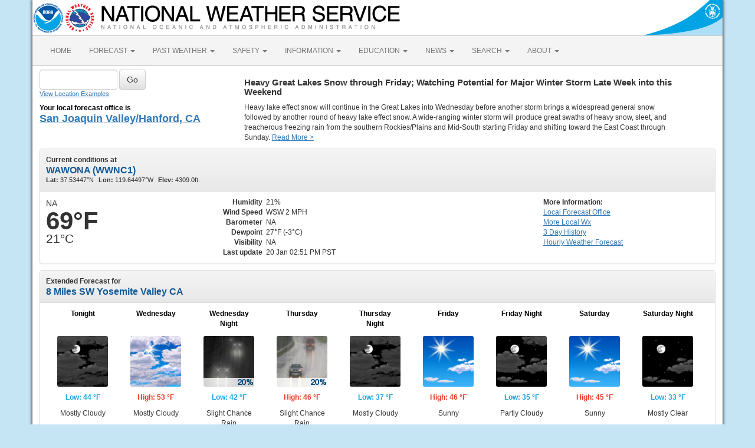

--- FILE ---
content_type: text/css; charset=UTF-8
request_url: https://forecast.weather.gov/css/cmi-radar.d1bfae4d.css
body_size: 18358
content:
/*!
 *  Font Awesome 4.7.0 by @davegandy - http://fontawesome.io - @fontawesome
 *  License - http://fontawesome.io/license (Font: SIL OFL 1.1, CSS: MIT License)
 */@font-face{font-family:'FontAwesome';src:url(fontawesome-webfont.674f50d2.eot);src:url(fontawesome-webfont.674f50d2.eot?#iefix&v=4.7.0) format('embedded-opentype'),url(fontawesome-webfont.af7ae505.woff2) format('woff2'),url(fontawesome-webfont.fee66e71.woff) format('woff'),url(fontawesome-webfont.b06871f2.ttf) format('truetype'),url(fontawesome-webfont.912ec66d.svg#fontawesomeregular) format('svg');font-weight:normal;font-style:normal}.fa{display:inline-block;font:normal normal normal 14px/1 FontAwesome;font-size:inherit;text-rendering:auto;-webkit-font-smoothing:antialiased;-moz-osx-font-smoothing:grayscale}.fa-lg{font-size:1.33333333em;line-height:.75em;vertical-align:-15%}.fa-2x{font-size:2em}.fa-3x{font-size:3em}.fa-4x{font-size:4em}.fa-5x{font-size:5em}.fa-fw{width:1.28571429em;text-align:center}.fa-ul{padding-left:0;margin-left:2.14285714em;list-style-type:none}.fa-ul>li{position:relative}.fa-li{position:absolute;left:-2.14285714em;width:2.14285714em;top:.14285714em;text-align:center}.fa-li.fa-lg{left:-1.85714286em}.fa-border{padding:.2em .25em .15em;border:solid .08em #eee;border-radius:.1em}.fa-pull-left{float:left}.fa-pull-right{float:right}.fa.fa-pull-left{margin-right:.3em}.fa.fa-pull-right{margin-left:.3em}.pull-right{float:right}.pull-left{float:left}.fa.pull-left{margin-right:.3em}.fa.pull-right{margin-left:.3em}.fa-spin{-webkit-animation:fa-spin 2s infinite linear;animation:fa-spin 2s infinite linear}.fa-pulse{-webkit-animation:fa-spin 1s infinite steps(8);animation:fa-spin 1s infinite steps(8)}@-webkit-keyframes fa-spin{0%{-webkit-transform:rotate(0deg);transform:rotate(0deg)}100%{-webkit-transform:rotate(359deg);transform:rotate(359deg)}}@keyframes fa-spin{0%{-webkit-transform:rotate(0deg);transform:rotate(0deg)}100%{-webkit-transform:rotate(359deg);transform:rotate(359deg)}}.fa-rotate-90{-ms-filter:"progid:DXImageTransform.Microsoft.BasicImage(rotation=1)";-webkit-transform:rotate(90deg);-ms-transform:rotate(90deg);transform:rotate(90deg)}.fa-rotate-180{-ms-filter:"progid:DXImageTransform.Microsoft.BasicImage(rotation=2)";-webkit-transform:rotate(180deg);-ms-transform:rotate(180deg);transform:rotate(180deg)}.fa-rotate-270{-ms-filter:"progid:DXImageTransform.Microsoft.BasicImage(rotation=3)";-webkit-transform:rotate(270deg);-ms-transform:rotate(270deg);transform:rotate(270deg)}.fa-flip-horizontal{-ms-filter:"progid:DXImageTransform.Microsoft.BasicImage(rotation=0, mirror=1)";-webkit-transform:scale(-1, 1);-ms-transform:scale(-1, 1);transform:scale(-1, 1)}.fa-flip-vertical{-ms-filter:"progid:DXImageTransform.Microsoft.BasicImage(rotation=2, mirror=1)";-webkit-transform:scale(1, -1);-ms-transform:scale(1, -1);transform:scale(1, -1)}:root .fa-rotate-90,:root .fa-rotate-180,:root .fa-rotate-270,:root .fa-flip-horizontal,:root .fa-flip-vertical{filter:none}.fa-stack{position:relative;display:inline-block;width:2em;height:2em;line-height:2em;vertical-align:middle}.fa-stack-1x,.fa-stack-2x{position:absolute;left:0;width:100%;text-align:center}.fa-stack-1x{line-height:inherit}.fa-stack-2x{font-size:2em}.fa-inverse{color:#fff}.fa-glass:before{content:"\f000"}.fa-music:before{content:"\f001"}.fa-search:before{content:"\f002"}.fa-envelope-o:before{content:"\f003"}.fa-heart:before{content:"\f004"}.fa-star:before{content:"\f005"}.fa-star-o:before{content:"\f006"}.fa-user:before{content:"\f007"}.fa-film:before{content:"\f008"}.fa-th-large:before{content:"\f009"}.fa-th:before{content:"\f00a"}.fa-th-list:before{content:"\f00b"}.fa-check:before{content:"\f00c"}.fa-remove:before,.fa-close:before,.fa-times:before{content:"\f00d"}.fa-search-plus:before{content:"\f00e"}.fa-search-minus:before{content:"\f010"}.fa-power-off:before{content:"\f011"}.fa-signal:before{content:"\f012"}.fa-gear:before,.fa-cog:before{content:"\f013"}.fa-trash-o:before{content:"\f014"}.fa-home:before{content:"\f015"}.fa-file-o:before{content:"\f016"}.fa-clock-o:before{content:"\f017"}.fa-road:before{content:"\f018"}.fa-download:before{content:"\f019"}.fa-arrow-circle-o-down:before{content:"\f01a"}.fa-arrow-circle-o-up:before{content:"\f01b"}.fa-inbox:before{content:"\f01c"}.fa-play-circle-o:before{content:"\f01d"}.fa-rotate-right:before,.fa-repeat:before{content:"\f01e"}.fa-refresh:before{content:"\f021"}.fa-list-alt:before{content:"\f022"}.fa-lock:before{content:"\f023"}.fa-flag:before{content:"\f024"}.fa-headphones:before{content:"\f025"}.fa-volume-off:before{content:"\f026"}.fa-volume-down:before{content:"\f027"}.fa-volume-up:before{content:"\f028"}.fa-qrcode:before{content:"\f029"}.fa-barcode:before{content:"\f02a"}.fa-tag:before{content:"\f02b"}.fa-tags:before{content:"\f02c"}.fa-book:before{content:"\f02d"}.fa-bookmark:before{content:"\f02e"}.fa-print:before{content:"\f02f"}.fa-camera:before{content:"\f030"}.fa-font:before{content:"\f031"}.fa-bold:before{content:"\f032"}.fa-italic:before{content:"\f033"}.fa-text-height:before{content:"\f034"}.fa-text-width:before{content:"\f035"}.fa-align-left:before{content:"\f036"}.fa-align-center:before{content:"\f037"}.fa-align-right:before{content:"\f038"}.fa-align-justify:before{content:"\f039"}.fa-list:before{content:"\f03a"}.fa-dedent:before,.fa-outdent:before{content:"\f03b"}.fa-indent:before{content:"\f03c"}.fa-video-camera:before{content:"\f03d"}.fa-photo:before,.fa-image:before,.fa-picture-o:before{content:"\f03e"}.fa-pencil:before{content:"\f040"}.fa-map-marker:before{content:"\f041"}.fa-adjust:before{content:"\f042"}.fa-tint:before{content:"\f043"}.fa-edit:before,.fa-pencil-square-o:before{content:"\f044"}.fa-share-square-o:before{content:"\f045"}.fa-check-square-o:before{content:"\f046"}.fa-arrows:before{content:"\f047"}.fa-step-backward:before{content:"\f048"}.fa-fast-backward:before{content:"\f049"}.fa-backward:before{content:"\f04a"}.fa-play:before{content:"\f04b"}.fa-pause:before{content:"\f04c"}.fa-stop:before{content:"\f04d"}.fa-forward:before{content:"\f04e"}.fa-fast-forward:before{content:"\f050"}.fa-step-forward:before{content:"\f051"}.fa-eject:before{content:"\f052"}.fa-chevron-left:before{content:"\f053"}.fa-chevron-right:before{content:"\f054"}.fa-plus-circle:before{content:"\f055"}.fa-minus-circle:before{content:"\f056"}.fa-times-circle:before{content:"\f057"}.fa-check-circle:before{content:"\f058"}.fa-question-circle:before{content:"\f059"}.fa-info-circle:before{content:"\f05a"}.fa-crosshairs:before{content:"\f05b"}.fa-times-circle-o:before{content:"\f05c"}.fa-check-circle-o:before{content:"\f05d"}.fa-ban:before{content:"\f05e"}.fa-arrow-left:before{content:"\f060"}.fa-arrow-right:before{content:"\f061"}.fa-arrow-up:before{content:"\f062"}.fa-arrow-down:before{content:"\f063"}.fa-mail-forward:before,.fa-share:before{content:"\f064"}.fa-expand:before{content:"\f065"}.fa-compress:before{content:"\f066"}.fa-plus:before{content:"\f067"}.fa-minus:before{content:"\f068"}.fa-asterisk:before{content:"\f069"}.fa-exclamation-circle:before{content:"\f06a"}.fa-gift:before{content:"\f06b"}.fa-leaf:before{content:"\f06c"}.fa-fire:before{content:"\f06d"}.fa-eye:before{content:"\f06e"}.fa-eye-slash:before{content:"\f070"}.fa-warning:before,.fa-exclamation-triangle:before{content:"\f071"}.fa-plane:before{content:"\f072"}.fa-calendar:before{content:"\f073"}.fa-random:before{content:"\f074"}.fa-comment:before{content:"\f075"}.fa-magnet:before{content:"\f076"}.fa-chevron-up:before{content:"\f077"}.fa-chevron-down:before{content:"\f078"}.fa-retweet:before{content:"\f079"}.fa-shopping-cart:before{content:"\f07a"}.fa-folder:before{content:"\f07b"}.fa-folder-open:before{content:"\f07c"}.fa-arrows-v:before{content:"\f07d"}.fa-arrows-h:before{content:"\f07e"}.fa-bar-chart-o:before,.fa-bar-chart:before{content:"\f080"}.fa-twitter-square:before{content:"\f081"}.fa-facebook-square:before{content:"\f082"}.fa-camera-retro:before{content:"\f083"}.fa-key:before{content:"\f084"}.fa-gears:before,.fa-cogs:before{content:"\f085"}.fa-comments:before{content:"\f086"}.fa-thumbs-o-up:before{content:"\f087"}.fa-thumbs-o-down:before{content:"\f088"}.fa-star-half:before{content:"\f089"}.fa-heart-o:before{content:"\f08a"}.fa-sign-out:before{content:"\f08b"}.fa-linkedin-square:before{content:"\f08c"}.fa-thumb-tack:before{content:"\f08d"}.fa-external-link:before{content:"\f08e"}.fa-sign-in:before{content:"\f090"}.fa-trophy:before{content:"\f091"}.fa-github-square:before{content:"\f092"}.fa-upload:before{content:"\f093"}.fa-lemon-o:before{content:"\f094"}.fa-phone:before{content:"\f095"}.fa-square-o:before{content:"\f096"}.fa-bookmark-o:before{content:"\f097"}.fa-phone-square:before{content:"\f098"}.fa-twitter:before{content:"\f099"}.fa-facebook-f:before,.fa-facebook:before{content:"\f09a"}.fa-github:before{content:"\f09b"}.fa-unlock:before{content:"\f09c"}.fa-credit-card:before{content:"\f09d"}.fa-feed:before,.fa-rss:before{content:"\f09e"}.fa-hdd-o:before{content:"\f0a0"}.fa-bullhorn:before{content:"\f0a1"}.fa-bell:before{content:"\f0f3"}.fa-certificate:before{content:"\f0a3"}.fa-hand-o-right:before{content:"\f0a4"}.fa-hand-o-left:before{content:"\f0a5"}.fa-hand-o-up:before{content:"\f0a6"}.fa-hand-o-down:before{content:"\f0a7"}.fa-arrow-circle-left:before{content:"\f0a8"}.fa-arrow-circle-right:before{content:"\f0a9"}.fa-arrow-circle-up:before{content:"\f0aa"}.fa-arrow-circle-down:before{content:"\f0ab"}.fa-globe:before{content:"\f0ac"}.fa-wrench:before{content:"\f0ad"}.fa-tasks:before{content:"\f0ae"}.fa-filter:before{content:"\f0b0"}.fa-briefcase:before{content:"\f0b1"}.fa-arrows-alt:before{content:"\f0b2"}.fa-group:before,.fa-users:before{content:"\f0c0"}.fa-chain:before,.fa-link:before{content:"\f0c1"}.fa-cloud:before{content:"\f0c2"}.fa-flask:before{content:"\f0c3"}.fa-cut:before,.fa-scissors:before{content:"\f0c4"}.fa-copy:before,.fa-files-o:before{content:"\f0c5"}.fa-paperclip:before{content:"\f0c6"}.fa-save:before,.fa-floppy-o:before{content:"\f0c7"}.fa-square:before{content:"\f0c8"}.fa-navicon:before,.fa-reorder:before,.fa-bars:before{content:"\f0c9"}.fa-list-ul:before{content:"\f0ca"}.fa-list-ol:before{content:"\f0cb"}.fa-strikethrough:before{content:"\f0cc"}.fa-underline:before{content:"\f0cd"}.fa-table:before{content:"\f0ce"}.fa-magic:before{content:"\f0d0"}.fa-truck:before{content:"\f0d1"}.fa-pinterest:before{content:"\f0d2"}.fa-pinterest-square:before{content:"\f0d3"}.fa-google-plus-square:before{content:"\f0d4"}.fa-google-plus:before{content:"\f0d5"}.fa-money:before{content:"\f0d6"}.fa-caret-down:before{content:"\f0d7"}.fa-caret-up:before{content:"\f0d8"}.fa-caret-left:before{content:"\f0d9"}.fa-caret-right:before{content:"\f0da"}.fa-columns:before{content:"\f0db"}.fa-unsorted:before,.fa-sort:before{content:"\f0dc"}.fa-sort-down:before,.fa-sort-desc:before{content:"\f0dd"}.fa-sort-up:before,.fa-sort-asc:before{content:"\f0de"}.fa-envelope:before{content:"\f0e0"}.fa-linkedin:before{content:"\f0e1"}.fa-rotate-left:before,.fa-undo:before{content:"\f0e2"}.fa-legal:before,.fa-gavel:before{content:"\f0e3"}.fa-dashboard:before,.fa-tachometer:before{content:"\f0e4"}.fa-comment-o:before{content:"\f0e5"}.fa-comments-o:before{content:"\f0e6"}.fa-flash:before,.fa-bolt:before{content:"\f0e7"}.fa-sitemap:before{content:"\f0e8"}.fa-umbrella:before{content:"\f0e9"}.fa-paste:before,.fa-clipboard:before{content:"\f0ea"}.fa-lightbulb-o:before{content:"\f0eb"}.fa-exchange:before{content:"\f0ec"}.fa-cloud-download:before{content:"\f0ed"}.fa-cloud-upload:before{content:"\f0ee"}.fa-user-md:before{content:"\f0f0"}.fa-stethoscope:before{content:"\f0f1"}.fa-suitcase:before{content:"\f0f2"}.fa-bell-o:before{content:"\f0a2"}.fa-coffee:before{content:"\f0f4"}.fa-cutlery:before{content:"\f0f5"}.fa-file-text-o:before{content:"\f0f6"}.fa-building-o:before{content:"\f0f7"}.fa-hospital-o:before{content:"\f0f8"}.fa-ambulance:before{content:"\f0f9"}.fa-medkit:before{content:"\f0fa"}.fa-fighter-jet:before{content:"\f0fb"}.fa-beer:before{content:"\f0fc"}.fa-h-square:before{content:"\f0fd"}.fa-plus-square:before{content:"\f0fe"}.fa-angle-double-left:before{content:"\f100"}.fa-angle-double-right:before{content:"\f101"}.fa-angle-double-up:before{content:"\f102"}.fa-angle-double-down:before{content:"\f103"}.fa-angle-left:before{content:"\f104"}.fa-angle-right:before{content:"\f105"}.fa-angle-up:before{content:"\f106"}.fa-angle-down:before{content:"\f107"}.fa-desktop:before{content:"\f108"}.fa-laptop:before{content:"\f109"}.fa-tablet:before{content:"\f10a"}.fa-mobile-phone:before,.fa-mobile:before{content:"\f10b"}.fa-circle-o:before{content:"\f10c"}.fa-quote-left:before{content:"\f10d"}.fa-quote-right:before{content:"\f10e"}.fa-spinner:before{content:"\f110"}.fa-circle:before{content:"\f111"}.fa-mail-reply:before,.fa-reply:before{content:"\f112"}.fa-github-alt:before{content:"\f113"}.fa-folder-o:before{content:"\f114"}.fa-folder-open-o:before{content:"\f115"}.fa-smile-o:before{content:"\f118"}.fa-frown-o:before{content:"\f119"}.fa-meh-o:before{content:"\f11a"}.fa-gamepad:before{content:"\f11b"}.fa-keyboard-o:before{content:"\f11c"}.fa-flag-o:before{content:"\f11d"}.fa-flag-checkered:before{content:"\f11e"}.fa-terminal:before{content:"\f120"}.fa-code:before{content:"\f121"}.fa-mail-reply-all:before,.fa-reply-all:before{content:"\f122"}.fa-star-half-empty:before,.fa-star-half-full:before,.fa-star-half-o:before{content:"\f123"}.fa-location-arrow:before{content:"\f124"}.fa-crop:before{content:"\f125"}.fa-code-fork:before{content:"\f126"}.fa-unlink:before,.fa-chain-broken:before{content:"\f127"}.fa-question:before{content:"\f128"}.fa-info:before{content:"\f129"}.fa-exclamation:before{content:"\f12a"}.fa-superscript:before{content:"\f12b"}.fa-subscript:before{content:"\f12c"}.fa-eraser:before{content:"\f12d"}.fa-puzzle-piece:before{content:"\f12e"}.fa-microphone:before{content:"\f130"}.fa-microphone-slash:before{content:"\f131"}.fa-shield:before{content:"\f132"}.fa-calendar-o:before{content:"\f133"}.fa-fire-extinguisher:before{content:"\f134"}.fa-rocket:before{content:"\f135"}.fa-maxcdn:before{content:"\f136"}.fa-chevron-circle-left:before{content:"\f137"}.fa-chevron-circle-right:before{content:"\f138"}.fa-chevron-circle-up:before{content:"\f139"}.fa-chevron-circle-down:before{content:"\f13a"}.fa-html5:before{content:"\f13b"}.fa-css3:before{content:"\f13c"}.fa-anchor:before{content:"\f13d"}.fa-unlock-alt:before{content:"\f13e"}.fa-bullseye:before{content:"\f140"}.fa-ellipsis-h:before{content:"\f141"}.fa-ellipsis-v:before{content:"\f142"}.fa-rss-square:before{content:"\f143"}.fa-play-circle:before{content:"\f144"}.fa-ticket:before{content:"\f145"}.fa-minus-square:before{content:"\f146"}.fa-minus-square-o:before{content:"\f147"}.fa-level-up:before{content:"\f148"}.fa-level-down:before{content:"\f149"}.fa-check-square:before{content:"\f14a"}.fa-pencil-square:before{content:"\f14b"}.fa-external-link-square:before{content:"\f14c"}.fa-share-square:before{content:"\f14d"}.fa-compass:before{content:"\f14e"}.fa-toggle-down:before,.fa-caret-square-o-down:before{content:"\f150"}.fa-toggle-up:before,.fa-caret-square-o-up:before{content:"\f151"}.fa-toggle-right:before,.fa-caret-square-o-right:before{content:"\f152"}.fa-euro:before,.fa-eur:before{content:"\f153"}.fa-gbp:before{content:"\f154"}.fa-dollar:before,.fa-usd:before{content:"\f155"}.fa-rupee:before,.fa-inr:before{content:"\f156"}.fa-cny:before,.fa-rmb:before,.fa-yen:before,.fa-jpy:before{content:"\f157"}.fa-ruble:before,.fa-rouble:before,.fa-rub:before{content:"\f158"}.fa-won:before,.fa-krw:before{content:"\f159"}.fa-bitcoin:before,.fa-btc:before{content:"\f15a"}.fa-file:before{content:"\f15b"}.fa-file-text:before{content:"\f15c"}.fa-sort-alpha-asc:before{content:"\f15d"}.fa-sort-alpha-desc:before{content:"\f15e"}.fa-sort-amount-asc:before{content:"\f160"}.fa-sort-amount-desc:before{content:"\f161"}.fa-sort-numeric-asc:before{content:"\f162"}.fa-sort-numeric-desc:before{content:"\f163"}.fa-thumbs-up:before{content:"\f164"}.fa-thumbs-down:before{content:"\f165"}.fa-youtube-square:before{content:"\f166"}.fa-youtube:before{content:"\f167"}.fa-xing:before{content:"\f168"}.fa-xing-square:before{content:"\f169"}.fa-youtube-play:before{content:"\f16a"}.fa-dropbox:before{content:"\f16b"}.fa-stack-overflow:before{content:"\f16c"}.fa-instagram:before{content:"\f16d"}.fa-flickr:before{content:"\f16e"}.fa-adn:before{content:"\f170"}.fa-bitbucket:before{content:"\f171"}.fa-bitbucket-square:before{content:"\f172"}.fa-tumblr:before{content:"\f173"}.fa-tumblr-square:before{content:"\f174"}.fa-long-arrow-down:before{content:"\f175"}.fa-long-arrow-up:before{content:"\f176"}.fa-long-arrow-left:before{content:"\f177"}.fa-long-arrow-right:before{content:"\f178"}.fa-apple:before{content:"\f179"}.fa-windows:before{content:"\f17a"}.fa-android:before{content:"\f17b"}.fa-linux:before{content:"\f17c"}.fa-dribbble:before{content:"\f17d"}.fa-skype:before{content:"\f17e"}.fa-foursquare:before{content:"\f180"}.fa-trello:before{content:"\f181"}.fa-female:before{content:"\f182"}.fa-male:before{content:"\f183"}.fa-gittip:before,.fa-gratipay:before{content:"\f184"}.fa-sun-o:before{content:"\f185"}.fa-moon-o:before{content:"\f186"}.fa-archive:before{content:"\f187"}.fa-bug:before{content:"\f188"}.fa-vk:before{content:"\f189"}.fa-weibo:before{content:"\f18a"}.fa-renren:before{content:"\f18b"}.fa-pagelines:before{content:"\f18c"}.fa-stack-exchange:before{content:"\f18d"}.fa-arrow-circle-o-right:before{content:"\f18e"}.fa-arrow-circle-o-left:before{content:"\f190"}.fa-toggle-left:before,.fa-caret-square-o-left:before{content:"\f191"}.fa-dot-circle-o:before{content:"\f192"}.fa-wheelchair:before{content:"\f193"}.fa-vimeo-square:before{content:"\f194"}.fa-turkish-lira:before,.fa-try:before{content:"\f195"}.fa-plus-square-o:before{content:"\f196"}.fa-space-shuttle:before{content:"\f197"}.fa-slack:before{content:"\f198"}.fa-envelope-square:before{content:"\f199"}.fa-wordpress:before{content:"\f19a"}.fa-openid:before{content:"\f19b"}.fa-institution:before,.fa-bank:before,.fa-university:before{content:"\f19c"}.fa-mortar-board:before,.fa-graduation-cap:before{content:"\f19d"}.fa-yahoo:before{content:"\f19e"}.fa-google:before{content:"\f1a0"}.fa-reddit:before{content:"\f1a1"}.fa-reddit-square:before{content:"\f1a2"}.fa-stumbleupon-circle:before{content:"\f1a3"}.fa-stumbleupon:before{content:"\f1a4"}.fa-delicious:before{content:"\f1a5"}.fa-digg:before{content:"\f1a6"}.fa-pied-piper-pp:before{content:"\f1a7"}.fa-pied-piper-alt:before{content:"\f1a8"}.fa-drupal:before{content:"\f1a9"}.fa-joomla:before{content:"\f1aa"}.fa-language:before{content:"\f1ab"}.fa-fax:before{content:"\f1ac"}.fa-building:before{content:"\f1ad"}.fa-child:before{content:"\f1ae"}.fa-paw:before{content:"\f1b0"}.fa-spoon:before{content:"\f1b1"}.fa-cube:before{content:"\f1b2"}.fa-cubes:before{content:"\f1b3"}.fa-behance:before{content:"\f1b4"}.fa-behance-square:before{content:"\f1b5"}.fa-steam:before{content:"\f1b6"}.fa-steam-square:before{content:"\f1b7"}.fa-recycle:before{content:"\f1b8"}.fa-automobile:before,.fa-car:before{content:"\f1b9"}.fa-cab:before,.fa-taxi:before{content:"\f1ba"}.fa-tree:before{content:"\f1bb"}.fa-spotify:before{content:"\f1bc"}.fa-deviantart:before{content:"\f1bd"}.fa-soundcloud:before{content:"\f1be"}.fa-database:before{content:"\f1c0"}.fa-file-pdf-o:before{content:"\f1c1"}.fa-file-word-o:before{content:"\f1c2"}.fa-file-excel-o:before{content:"\f1c3"}.fa-file-powerpoint-o:before{content:"\f1c4"}.fa-file-photo-o:before,.fa-file-picture-o:before,.fa-file-image-o:before{content:"\f1c5"}.fa-file-zip-o:before,.fa-file-archive-o:before{content:"\f1c6"}.fa-file-sound-o:before,.fa-file-audio-o:before{content:"\f1c7"}.fa-file-movie-o:before,.fa-file-video-o:before{content:"\f1c8"}.fa-file-code-o:before{content:"\f1c9"}.fa-vine:before{content:"\f1ca"}.fa-codepen:before{content:"\f1cb"}.fa-jsfiddle:before{content:"\f1cc"}.fa-life-bouy:before,.fa-life-buoy:before,.fa-life-saver:before,.fa-support:before,.fa-life-ring:before{content:"\f1cd"}.fa-circle-o-notch:before{content:"\f1ce"}.fa-ra:before,.fa-resistance:before,.fa-rebel:before{content:"\f1d0"}.fa-ge:before,.fa-empire:before{content:"\f1d1"}.fa-git-square:before{content:"\f1d2"}.fa-git:before{content:"\f1d3"}.fa-y-combinator-square:before,.fa-yc-square:before,.fa-hacker-news:before{content:"\f1d4"}.fa-tencent-weibo:before{content:"\f1d5"}.fa-qq:before{content:"\f1d6"}.fa-wechat:before,.fa-weixin:before{content:"\f1d7"}.fa-send:before,.fa-paper-plane:before{content:"\f1d8"}.fa-send-o:before,.fa-paper-plane-o:before{content:"\f1d9"}.fa-history:before{content:"\f1da"}.fa-circle-thin:before{content:"\f1db"}.fa-header:before{content:"\f1dc"}.fa-paragraph:before{content:"\f1dd"}.fa-sliders:before{content:"\f1de"}.fa-share-alt:before{content:"\f1e0"}.fa-share-alt-square:before{content:"\f1e1"}.fa-bomb:before{content:"\f1e2"}.fa-soccer-ball-o:before,.fa-futbol-o:before{content:"\f1e3"}.fa-tty:before{content:"\f1e4"}.fa-binoculars:before{content:"\f1e5"}.fa-plug:before{content:"\f1e6"}.fa-slideshare:before{content:"\f1e7"}.fa-twitch:before{content:"\f1e8"}.fa-yelp:before{content:"\f1e9"}.fa-newspaper-o:before{content:"\f1ea"}.fa-wifi:before{content:"\f1eb"}.fa-calculator:before{content:"\f1ec"}.fa-paypal:before{content:"\f1ed"}.fa-google-wallet:before{content:"\f1ee"}.fa-cc-visa:before{content:"\f1f0"}.fa-cc-mastercard:before{content:"\f1f1"}.fa-cc-discover:before{content:"\f1f2"}.fa-cc-amex:before{content:"\f1f3"}.fa-cc-paypal:before{content:"\f1f4"}.fa-cc-stripe:before{content:"\f1f5"}.fa-bell-slash:before{content:"\f1f6"}.fa-bell-slash-o:before{content:"\f1f7"}.fa-trash:before{content:"\f1f8"}.fa-copyright:before{content:"\f1f9"}.fa-at:before{content:"\f1fa"}.fa-eyedropper:before{content:"\f1fb"}.fa-paint-brush:before{content:"\f1fc"}.fa-birthday-cake:before{content:"\f1fd"}.fa-area-chart:before{content:"\f1fe"}.fa-pie-chart:before{content:"\f200"}.fa-line-chart:before{content:"\f201"}.fa-lastfm:before{content:"\f202"}.fa-lastfm-square:before{content:"\f203"}.fa-toggle-off:before{content:"\f204"}.fa-toggle-on:before{content:"\f205"}.fa-bicycle:before{content:"\f206"}.fa-bus:before{content:"\f207"}.fa-ioxhost:before{content:"\f208"}.fa-angellist:before{content:"\f209"}.fa-cc:before{content:"\f20a"}.fa-shekel:before,.fa-sheqel:before,.fa-ils:before{content:"\f20b"}.fa-meanpath:before{content:"\f20c"}.fa-buysellads:before{content:"\f20d"}.fa-connectdevelop:before{content:"\f20e"}.fa-dashcube:before{content:"\f210"}.fa-forumbee:before{content:"\f211"}.fa-leanpub:before{content:"\f212"}.fa-sellsy:before{content:"\f213"}.fa-shirtsinbulk:before{content:"\f214"}.fa-simplybuilt:before{content:"\f215"}.fa-skyatlas:before{content:"\f216"}.fa-cart-plus:before{content:"\f217"}.fa-cart-arrow-down:before{content:"\f218"}.fa-diamond:before{content:"\f219"}.fa-ship:before{content:"\f21a"}.fa-user-secret:before{content:"\f21b"}.fa-motorcycle:before{content:"\f21c"}.fa-street-view:before{content:"\f21d"}.fa-heartbeat:before{content:"\f21e"}.fa-venus:before{content:"\f221"}.fa-mars:before{content:"\f222"}.fa-mercury:before{content:"\f223"}.fa-intersex:before,.fa-transgender:before{content:"\f224"}.fa-transgender-alt:before{content:"\f225"}.fa-venus-double:before{content:"\f226"}.fa-mars-double:before{content:"\f227"}.fa-venus-mars:before{content:"\f228"}.fa-mars-stroke:before{content:"\f229"}.fa-mars-stroke-v:before{content:"\f22a"}.fa-mars-stroke-h:before{content:"\f22b"}.fa-neuter:before{content:"\f22c"}.fa-genderless:before{content:"\f22d"}.fa-facebook-official:before{content:"\f230"}.fa-pinterest-p:before{content:"\f231"}.fa-whatsapp:before{content:"\f232"}.fa-server:before{content:"\f233"}.fa-user-plus:before{content:"\f234"}.fa-user-times:before{content:"\f235"}.fa-hotel:before,.fa-bed:before{content:"\f236"}.fa-viacoin:before{content:"\f237"}.fa-train:before{content:"\f238"}.fa-subway:before{content:"\f239"}.fa-medium:before{content:"\f23a"}.fa-yc:before,.fa-y-combinator:before{content:"\f23b"}.fa-optin-monster:before{content:"\f23c"}.fa-opencart:before{content:"\f23d"}.fa-expeditedssl:before{content:"\f23e"}.fa-battery-4:before,.fa-battery:before,.fa-battery-full:before{content:"\f240"}.fa-battery-3:before,.fa-battery-three-quarters:before{content:"\f241"}.fa-battery-2:before,.fa-battery-half:before{content:"\f242"}.fa-battery-1:before,.fa-battery-quarter:before{content:"\f243"}.fa-battery-0:before,.fa-battery-empty:before{content:"\f244"}.fa-mouse-pointer:before{content:"\f245"}.fa-i-cursor:before{content:"\f246"}.fa-object-group:before{content:"\f247"}.fa-object-ungroup:before{content:"\f248"}.fa-sticky-note:before{content:"\f249"}.fa-sticky-note-o:before{content:"\f24a"}.fa-cc-jcb:before{content:"\f24b"}.fa-cc-diners-club:before{content:"\f24c"}.fa-clone:before{content:"\f24d"}.fa-balance-scale:before{content:"\f24e"}.fa-hourglass-o:before{content:"\f250"}.fa-hourglass-1:before,.fa-hourglass-start:before{content:"\f251"}.fa-hourglass-2:before,.fa-hourglass-half:before{content:"\f252"}.fa-hourglass-3:before,.fa-hourglass-end:before{content:"\f253"}.fa-hourglass:before{content:"\f254"}.fa-hand-grab-o:before,.fa-hand-rock-o:before{content:"\f255"}.fa-hand-stop-o:before,.fa-hand-paper-o:before{content:"\f256"}.fa-hand-scissors-o:before{content:"\f257"}.fa-hand-lizard-o:before{content:"\f258"}.fa-hand-spock-o:before{content:"\f259"}.fa-hand-pointer-o:before{content:"\f25a"}.fa-hand-peace-o:before{content:"\f25b"}.fa-trademark:before{content:"\f25c"}.fa-registered:before{content:"\f25d"}.fa-creative-commons:before{content:"\f25e"}.fa-gg:before{content:"\f260"}.fa-gg-circle:before{content:"\f261"}.fa-tripadvisor:before{content:"\f262"}.fa-odnoklassniki:before{content:"\f263"}.fa-odnoklassniki-square:before{content:"\f264"}.fa-get-pocket:before{content:"\f265"}.fa-wikipedia-w:before{content:"\f266"}.fa-safari:before{content:"\f267"}.fa-chrome:before{content:"\f268"}.fa-firefox:before{content:"\f269"}.fa-opera:before{content:"\f26a"}.fa-internet-explorer:before{content:"\f26b"}.fa-tv:before,.fa-television:before{content:"\f26c"}.fa-contao:before{content:"\f26d"}.fa-500px:before{content:"\f26e"}.fa-amazon:before{content:"\f270"}.fa-calendar-plus-o:before{content:"\f271"}.fa-calendar-minus-o:before{content:"\f272"}.fa-calendar-times-o:before{content:"\f273"}.fa-calendar-check-o:before{content:"\f274"}.fa-industry:before{content:"\f275"}.fa-map-pin:before{content:"\f276"}.fa-map-signs:before{content:"\f277"}.fa-map-o:before{content:"\f278"}.fa-map:before{content:"\f279"}.fa-commenting:before{content:"\f27a"}.fa-commenting-o:before{content:"\f27b"}.fa-houzz:before{content:"\f27c"}.fa-vimeo:before{content:"\f27d"}.fa-black-tie:before{content:"\f27e"}.fa-fonticons:before{content:"\f280"}.fa-reddit-alien:before{content:"\f281"}.fa-edge:before{content:"\f282"}.fa-credit-card-alt:before{content:"\f283"}.fa-codiepie:before{content:"\f284"}.fa-modx:before{content:"\f285"}.fa-fort-awesome:before{content:"\f286"}.fa-usb:before{content:"\f287"}.fa-product-hunt:before{content:"\f288"}.fa-mixcloud:before{content:"\f289"}.fa-scribd:before{content:"\f28a"}.fa-pause-circle:before{content:"\f28b"}.fa-pause-circle-o:before{content:"\f28c"}.fa-stop-circle:before{content:"\f28d"}.fa-stop-circle-o:before{content:"\f28e"}.fa-shopping-bag:before{content:"\f290"}.fa-shopping-basket:before{content:"\f291"}.fa-hashtag:before{content:"\f292"}.fa-bluetooth:before{content:"\f293"}.fa-bluetooth-b:before{content:"\f294"}.fa-percent:before{content:"\f295"}.fa-gitlab:before{content:"\f296"}.fa-wpbeginner:before{content:"\f297"}.fa-wpforms:before{content:"\f298"}.fa-envira:before{content:"\f299"}.fa-universal-access:before{content:"\f29a"}.fa-wheelchair-alt:before{content:"\f29b"}.fa-question-circle-o:before{content:"\f29c"}.fa-blind:before{content:"\f29d"}.fa-audio-description:before{content:"\f29e"}.fa-volume-control-phone:before{content:"\f2a0"}.fa-braille:before{content:"\f2a1"}.fa-assistive-listening-systems:before{content:"\f2a2"}.fa-asl-interpreting:before,.fa-american-sign-language-interpreting:before{content:"\f2a3"}.fa-deafness:before,.fa-hard-of-hearing:before,.fa-deaf:before{content:"\f2a4"}.fa-glide:before{content:"\f2a5"}.fa-glide-g:before{content:"\f2a6"}.fa-signing:before,.fa-sign-language:before{content:"\f2a7"}.fa-low-vision:before{content:"\f2a8"}.fa-viadeo:before{content:"\f2a9"}.fa-viadeo-square:before{content:"\f2aa"}.fa-snapchat:before{content:"\f2ab"}.fa-snapchat-ghost:before{content:"\f2ac"}.fa-snapchat-square:before{content:"\f2ad"}.fa-pied-piper:before{content:"\f2ae"}.fa-first-order:before{content:"\f2b0"}.fa-yoast:before{content:"\f2b1"}.fa-themeisle:before{content:"\f2b2"}.fa-google-plus-circle:before,.fa-google-plus-official:before{content:"\f2b3"}.fa-fa:before,.fa-font-awesome:before{content:"\f2b4"}.fa-handshake-o:before{content:"\f2b5"}.fa-envelope-open:before{content:"\f2b6"}.fa-envelope-open-o:before{content:"\f2b7"}.fa-linode:before{content:"\f2b8"}.fa-address-book:before{content:"\f2b9"}.fa-address-book-o:before{content:"\f2ba"}.fa-vcard:before,.fa-address-card:before{content:"\f2bb"}.fa-vcard-o:before,.fa-address-card-o:before{content:"\f2bc"}.fa-user-circle:before{content:"\f2bd"}.fa-user-circle-o:before{content:"\f2be"}.fa-user-o:before{content:"\f2c0"}.fa-id-badge:before{content:"\f2c1"}.fa-drivers-license:before,.fa-id-card:before{content:"\f2c2"}.fa-drivers-license-o:before,.fa-id-card-o:before{content:"\f2c3"}.fa-quora:before{content:"\f2c4"}.fa-free-code-camp:before{content:"\f2c5"}.fa-telegram:before{content:"\f2c6"}.fa-thermometer-4:before,.fa-thermometer:before,.fa-thermometer-full:before{content:"\f2c7"}.fa-thermometer-3:before,.fa-thermometer-three-quarters:before{content:"\f2c8"}.fa-thermometer-2:before,.fa-thermometer-half:before{content:"\f2c9"}.fa-thermometer-1:before,.fa-thermometer-quarter:before{content:"\f2ca"}.fa-thermometer-0:before,.fa-thermometer-empty:before{content:"\f2cb"}.fa-shower:before{content:"\f2cc"}.fa-bathtub:before,.fa-s15:before,.fa-bath:before{content:"\f2cd"}.fa-podcast:before{content:"\f2ce"}.fa-window-maximize:before{content:"\f2d0"}.fa-window-minimize:before{content:"\f2d1"}.fa-window-restore:before{content:"\f2d2"}.fa-times-rectangle:before,.fa-window-close:before{content:"\f2d3"}.fa-times-rectangle-o:before,.fa-window-close-o:before{content:"\f2d4"}.fa-bandcamp:before{content:"\f2d5"}.fa-grav:before{content:"\f2d6"}.fa-etsy:before{content:"\f2d7"}.fa-imdb:before{content:"\f2d8"}.fa-ravelry:before{content:"\f2d9"}.fa-eercast:before{content:"\f2da"}.fa-microchip:before{content:"\f2db"}.fa-snowflake-o:before{content:"\f2dc"}.fa-superpowers:before{content:"\f2dd"}.fa-wpexplorer:before{content:"\f2de"}.fa-meetup:before{content:"\f2e0"}.sr-only{position:absolute;width:1px;height:1px;padding:0;margin:-1px;overflow:hidden;clip:rect(0, 0, 0, 0);border:0}.sr-only-focusable:active,.sr-only-focusable:focus{position:static;width:auto;height:auto;margin:0;overflow:visible;clip:auto}

/* merriweather-300normal - latin */
@font-face {
  font-family: 'Merriweather';
  font-style: normal;
  font-display: swap;
  font-weight: 300;
  src:
    local('Merriweather Light '),
    local('Merriweather-Light'),
    url(merriweather-latin-300.b1158cfc.woff2) format('woff2'), 
    url(merriweather-latin-300.cc7de05e.woff) format('woff'); /* Modern Browsers */
}

/* merriweather-300italic - latin */
@font-face {
  font-family: 'Merriweather';
  font-style: italic;
  font-display: swap;
  font-weight: 300;
  src:
    local('Merriweather Light italic'),
    local('Merriweather-Lightitalic'),
    url(merriweather-latin-300italic.8fe52a48.woff2) format('woff2'), 
    url(merriweather-latin-300italic.e1331f53.woff) format('woff'); /* Modern Browsers */
}

/* merriweather-400normal - latin */
@font-face {
  font-family: 'Merriweather';
  font-style: normal;
  font-display: swap;
  font-weight: 400;
  src:
    local('Merriweather Regular '),
    local('Merriweather-Regular'),
    url(merriweather-latin-400.8276fdb7.woff2) format('woff2'), 
    url(merriweather-latin-400.69f09800.woff) format('woff'); /* Modern Browsers */
}

/* merriweather-400italic - latin */
@font-face {
  font-family: 'Merriweather';
  font-style: italic;
  font-display: swap;
  font-weight: 400;
  src:
    local('Merriweather Regular italic'),
    local('Merriweather-Regularitalic'),
    url(merriweather-latin-400italic.3a9be9ea.woff2) format('woff2'), 
    url(merriweather-latin-400italic.d76079ed.woff) format('woff'); /* Modern Browsers */
}

/* merriweather-700normal - latin */
@font-face {
  font-family: 'Merriweather';
  font-style: normal;
  font-display: swap;
  font-weight: 700;
  src:
    local('Merriweather Bold '),
    local('Merriweather-Bold'),
    url(merriweather-latin-700.fa534be7.woff2) format('woff2'), 
    url(merriweather-latin-700.ba56ea84.woff) format('woff'); /* Modern Browsers */
}

/* merriweather-700italic - latin */
@font-face {
  font-family: 'Merriweather';
  font-style: italic;
  font-display: swap;
  font-weight: 700;
  src:
    local('Merriweather Bold italic'),
    local('Merriweather-Bolditalic'),
    url(merriweather-latin-700italic.1ef5edaa.woff2) format('woff2'), 
    url(merriweather-latin-700italic.534bc9e7.woff) format('woff'); /* Modern Browsers */
}

/* merriweather-900normal - latin */
@font-face {
  font-family: 'Merriweather';
  font-style: normal;
  font-display: swap;
  font-weight: 900;
  src:
    local('Merriweather Black '),
    local('Merriweather-Black'),
    url(merriweather-latin-900.7528fb70.woff2) format('woff2'), 
    url(merriweather-latin-900.3799b6e2.woff) format('woff'); /* Modern Browsers */
}

/* merriweather-900italic - latin */
@font-face {
  font-family: 'Merriweather';
  font-style: italic;
  font-display: swap;
  font-weight: 900;
  src:
    local('Merriweather Black italic'),
    local('Merriweather-Blackitalic'),
    url(merriweather-latin-900italic.e1b4d2aa.woff2) format('woff2'), 
    url(merriweather-latin-900italic.2ae22f73.woff) format('woff'); /* Modern Browsers */
}


/*!
 *  Weather Icons 2.0
 *  Updated August 1, 2015
 *  Weather themed icons for Bootstrap
 *  Author - Erik Flowers - erik@helloerik.com
 *  Email: erik@helloerik.com
 *  Twitter: http://twitter.com/Erik_UX
 *  ------------------------------------------------------------------------------
 *  Maintained at http://erikflowers.github.io/weather-icons
 *
 *  License
 *  ------------------------------------------------------------------------------
 *  - Font licensed under SIL OFL 1.1 -
 *    http://scripts.sil.org/OFL
 *  - CSS, SCSS and LESS are licensed under MIT License -
 *    http://opensource.org/licenses/mit-license.html
 *  - Documentation licensed under CC BY 3.0 -
 *    http://creativecommons.org/licenses/by/3.0/
 *  - Inspired by and works great as a companion with Font Awesome
 *    "Font Awesome by Dave Gandy - http://fontawesome.io"
 *//*!
 *  Weather Icons 2.0
 *  Updated August 1, 2015
 *  Weather themed icons for Bootstrap
 *  Author - Erik Flowers - erik@helloerik.com
 *  Email: erik@helloerik.com
 *  Twitter: http://twitter.com/Erik_UX
 *  ------------------------------------------------------------------------------
 *  Maintained at http://erikflowers.github.io/weather-icons
 *
 *  License
 *  ------------------------------------------------------------------------------
 *  - Font licensed under SIL OFL 1.1 -
 *    http://scripts.sil.org/OFL
 *  - CSS, SCSS and LESS are licensed under MIT License -
 *    http://opensource.org/licenses/mit-license.html
 *  - Documentation licensed under CC BY 3.0 -
 *    http://creativecommons.org/licenses/by/3.0/
 *  - Inspired by and works great as a companion with Font Awesome
 *    "Font Awesome by Dave Gandy - http://fontawesome.io"
 */@font-face{font-family:weathericons;src:url(weathericons-regular-webfont.4b658767.eot);src:url(weathericons-regular-webfont.4b658767.eot?#iefix) format('embedded-opentype'),url(weathericons-regular-webfont.1cd48d78.woff2) format('woff2'),url(weathericons-regular-webfont.8cac70eb.woff) format('woff'),url(weathericons-regular-webfont.4618f0de.ttf) format('truetype'),url(weathericons-regular-webfont.ecaf8b48.svg#weather_iconsregular) format('svg');font-weight:400;font-style:normal}.wi{display:inline-block;font-family:weathericons;font-style:normal;font-weight:400;line-height:1;-webkit-font-smoothing:antialiased;-moz-osx-font-smoothing:grayscale}.wi-fw{text-align:center;width:1.4em}.wi-rotate-90{filter:progid:DXImageTransform.Microsoft.BasicImage(rotation=1);-webkit-transform:rotate(90deg);-ms-transform:rotate(90deg);transform:rotate(90deg)}.wi-rotate-180{filter:progid:DXImageTransform.Microsoft.BasicImage(rotation=2);-webkit-transform:rotate(180deg);-ms-transform:rotate(180deg);transform:rotate(180deg)}.wi-rotate-270{filter:progid:DXImageTransform.Microsoft.BasicImage(rotation=3);-webkit-transform:rotate(270deg);-ms-transform:rotate(270deg);transform:rotate(270deg)}.wi-flip-horizontal{filter:progid:DXImageTransform.Microsoft.BasicImage(rotation=0, mirror=1);-webkit-transform:scale(-1,1);-ms-transform:scale(-1,1);transform:scale(-1,1)}.wi-flip-vertical{filter:progid:DXImageTransform.Microsoft.BasicImage(rotation=2, mirror=1);-webkit-transform:scale(1,-1);-ms-transform:scale(1,-1);transform:scale(1,-1)}.wi-day-sunny:before{content:"\f00d"}.wi-day-cloudy:before{content:"\f002"}.wi-day-cloudy-gusts:before{content:"\f000"}.wi-day-cloudy-windy:before{content:"\f001"}.wi-day-fog:before{content:"\f003"}.wi-day-hail:before{content:"\f004"}.wi-day-haze:before{content:"\f0b6"}.wi-day-lightning:before{content:"\f005"}.wi-day-rain:before{content:"\f008"}.wi-day-rain-mix:before{content:"\f006"}.wi-day-rain-wind:before{content:"\f007"}.wi-day-showers:before{content:"\f009"}.wi-day-sleet:before{content:"\f0b2"}.wi-day-sleet-storm:before{content:"\f068"}.wi-day-snow:before{content:"\f00a"}.wi-day-snow-thunderstorm:before{content:"\f06b"}.wi-day-snow-wind:before{content:"\f065"}.wi-day-sprinkle:before{content:"\f00b"}.wi-day-storm-showers:before{content:"\f00e"}.wi-day-sunny-overcast:before{content:"\f00c"}.wi-day-thunderstorm:before{content:"\f010"}.wi-day-windy:before{content:"\f085"}.wi-solar-eclipse:before{content:"\f06e"}.wi-hot:before{content:"\f072"}.wi-day-cloudy-high:before{content:"\f07d"}.wi-day-light-wind:before{content:"\f0c4"}.wi-night-clear:before{content:"\f02e"}.wi-night-alt-cloudy:before{content:"\f086"}.wi-night-alt-cloudy-gusts:before{content:"\f022"}.wi-night-alt-cloudy-windy:before{content:"\f023"}.wi-night-alt-hail:before{content:"\f024"}.wi-night-alt-lightning:before{content:"\f025"}.wi-night-alt-rain:before{content:"\f028"}.wi-night-alt-rain-mix:before{content:"\f026"}.wi-night-alt-rain-wind:before{content:"\f027"}.wi-night-alt-showers:before{content:"\f029"}.wi-night-alt-sleet:before{content:"\f0b4"}.wi-night-alt-sleet-storm:before{content:"\f06a"}.wi-night-alt-snow:before{content:"\f02a"}.wi-night-alt-snow-thunderstorm:before{content:"\f06d"}.wi-night-alt-snow-wind:before{content:"\f067"}.wi-night-alt-sprinkle:before{content:"\f02b"}.wi-night-alt-storm-showers:before{content:"\f02c"}.wi-night-alt-thunderstorm:before{content:"\f02d"}.wi-night-cloudy:before{content:"\f031"}.wi-night-cloudy-gusts:before{content:"\f02f"}.wi-night-cloudy-windy:before{content:"\f030"}.wi-night-fog:before{content:"\f04a"}.wi-night-hail:before{content:"\f032"}.wi-night-lightning:before{content:"\f033"}.wi-night-partly-cloudy:before{content:"\f083"}.wi-night-rain:before{content:"\f036"}.wi-night-rain-mix:before{content:"\f034"}.wi-night-rain-wind:before{content:"\f035"}.wi-night-showers:before{content:"\f037"}.wi-night-sleet:before{content:"\f0b3"}.wi-night-sleet-storm:before{content:"\f069"}.wi-night-snow:before{content:"\f038"}.wi-night-snow-thunderstorm:before{content:"\f06c"}.wi-night-snow-wind:before{content:"\f066"}.wi-night-sprinkle:before{content:"\f039"}.wi-night-storm-showers:before{content:"\f03a"}.wi-night-thunderstorm:before{content:"\f03b"}.wi-lunar-eclipse:before{content:"\f070"}.wi-stars:before{content:"\f077"}.wi-storm-showers:before{content:"\f01d"}.wi-thunderstorm:before{content:"\f01e"}.wi-night-alt-cloudy-high:before{content:"\f07e"}.wi-night-cloudy-high:before{content:"\f080"}.wi-night-alt-partly-cloudy:before{content:"\f081"}.wi-cloud:before{content:"\f041"}.wi-cloudy:before{content:"\f013"}.wi-cloudy-gusts:before{content:"\f011"}.wi-cloudy-windy:before{content:"\f012"}.wi-fog:before{content:"\f014"}.wi-hail:before{content:"\f015"}.wi-rain:before{content:"\f019"}.wi-rain-mix:before{content:"\f017"}.wi-rain-wind:before{content:"\f018"}.wi-showers:before{content:"\f01a"}.wi-sleet:before{content:"\f0b5"}.wi-snow:before{content:"\f01b"}.wi-sprinkle:before{content:"\f01c"}.wi-storm-showers:before{content:"\f01d"}.wi-thunderstorm:before{content:"\f01e"}.wi-snow-wind:before{content:"\f064"}.wi-snow:before{content:"\f01b"}.wi-smog:before{content:"\f074"}.wi-smoke:before{content:"\f062"}.wi-lightning:before{content:"\f016"}.wi-raindrops:before{content:"\f04e"}.wi-raindrop:before{content:"\f078"}.wi-dust:before{content:"\f063"}.wi-snowflake-cold:before{content:"\f076"}.wi-windy:before{content:"\f021"}.wi-strong-wind:before{content:"\f050"}.wi-sandstorm:before{content:"\f082"}.wi-earthquake:before{content:"\f0c6"}.wi-fire:before{content:"\f0c7"}.wi-flood:before{content:"\f07c"}.wi-meteor:before{content:"\f071"}.wi-tsunami:before{content:"\f0c5"}.wi-volcano:before{content:"\f0c8"}.wi-hurricane:before{content:"\f073"}.wi-tornado:before{content:"\f056"}.wi-small-craft-advisory:before{content:"\f0cc"}.wi-gale-warning:before{content:"\f0cd"}.wi-storm-warning:before{content:"\f0ce"}.wi-hurricane-warning:before{content:"\f0cf"}.wi-wind-direction:before{content:"\f0b1"}.wi-alien:before{content:"\f075"}.wi-celsius:before{content:"\f03c"}.wi-fahrenheit:before{content:"\f045"}.wi-degrees:before{content:"\f042"}.wi-thermometer:before{content:"\f055"}.wi-thermometer-exterior:before{content:"\f053"}.wi-thermometer-internal:before{content:"\f054"}.wi-cloud-down:before{content:"\f03d"}.wi-cloud-up:before{content:"\f040"}.wi-cloud-refresh:before{content:"\f03e"}.wi-horizon:before{content:"\f047"}.wi-horizon-alt:before{content:"\f046"}.wi-sunrise:before{content:"\f051"}.wi-sunset:before{content:"\f052"}.wi-moonrise:before{content:"\f0c9"}.wi-moonset:before{content:"\f0ca"}.wi-refresh:before{content:"\f04c"}.wi-refresh-alt:before{content:"\f04b"}.wi-umbrella:before{content:"\f084"}.wi-barometer:before{content:"\f079"}.wi-humidity:before{content:"\f07a"}.wi-na:before{content:"\f07b"}.wi-train:before{content:"\f0cb"}.wi-moon-new:before{content:"\f095"}.wi-moon-waxing-crescent-1:before{content:"\f096"}.wi-moon-waxing-crescent-2:before{content:"\f097"}.wi-moon-waxing-crescent-3:before{content:"\f098"}.wi-moon-waxing-crescent-4:before{content:"\f099"}.wi-moon-waxing-crescent-5:before{content:"\f09a"}.wi-moon-waxing-crescent-6:before{content:"\f09b"}.wi-moon-first-quarter:before{content:"\f09c"}.wi-moon-waxing-gibbous-1:before{content:"\f09d"}.wi-moon-waxing-gibbous-2:before{content:"\f09e"}.wi-moon-waxing-gibbous-3:before{content:"\f09f"}.wi-moon-waxing-gibbous-4:before{content:"\f0a0"}.wi-moon-waxing-gibbous-5:before{content:"\f0a1"}.wi-moon-waxing-gibbous-6:before{content:"\f0a2"}.wi-moon-full:before{content:"\f0a3"}.wi-moon-waning-gibbous-1:before{content:"\f0a4"}.wi-moon-waning-gibbous-2:before{content:"\f0a5"}.wi-moon-waning-gibbous-3:before{content:"\f0a6"}.wi-moon-waning-gibbous-4:before{content:"\f0a7"}.wi-moon-waning-gibbous-5:before{content:"\f0a8"}.wi-moon-waning-gibbous-6:before{content:"\f0a9"}.wi-moon-third-quarter:before{content:"\f0aa"}.wi-moon-waning-crescent-1:before{content:"\f0ab"}.wi-moon-waning-crescent-2:before{content:"\f0ac"}.wi-moon-waning-crescent-3:before{content:"\f0ad"}.wi-moon-waning-crescent-4:before{content:"\f0ae"}.wi-moon-waning-crescent-5:before{content:"\f0af"}.wi-moon-waning-crescent-6:before{content:"\f0b0"}.wi-moon-alt-new:before{content:"\f0eb"}.wi-moon-alt-waxing-crescent-1:before{content:"\f0d0"}.wi-moon-alt-waxing-crescent-2:before{content:"\f0d1"}.wi-moon-alt-waxing-crescent-3:before{content:"\f0d2"}.wi-moon-alt-waxing-crescent-4:before{content:"\f0d3"}.wi-moon-alt-waxing-crescent-5:before{content:"\f0d4"}.wi-moon-alt-waxing-crescent-6:before{content:"\f0d5"}.wi-moon-alt-first-quarter:before{content:"\f0d6"}.wi-moon-alt-waxing-gibbous-1:before{content:"\f0d7"}.wi-moon-alt-waxing-gibbous-2:before{content:"\f0d8"}.wi-moon-alt-waxing-gibbous-3:before{content:"\f0d9"}.wi-moon-alt-waxing-gibbous-4:before{content:"\f0da"}.wi-moon-alt-waxing-gibbous-5:before{content:"\f0db"}.wi-moon-alt-waxing-gibbous-6:before{content:"\f0dc"}.wi-moon-alt-full:before{content:"\f0dd"}.wi-moon-alt-waning-gibbous-1:before{content:"\f0de"}.wi-moon-alt-waning-gibbous-2:before{content:"\f0df"}.wi-moon-alt-waning-gibbous-3:before{content:"\f0e0"}.wi-moon-alt-waning-gibbous-4:before{content:"\f0e1"}.wi-moon-alt-waning-gibbous-5:before{content:"\f0e2"}.wi-moon-alt-waning-gibbous-6:before{content:"\f0e3"}.wi-moon-alt-third-quarter:before{content:"\f0e4"}.wi-moon-alt-waning-crescent-1:before{content:"\f0e5"}.wi-moon-alt-waning-crescent-2:before{content:"\f0e6"}.wi-moon-alt-waning-crescent-3:before{content:"\f0e7"}.wi-moon-alt-waning-crescent-4:before{content:"\f0e8"}.wi-moon-alt-waning-crescent-5:before{content:"\f0e9"}.wi-moon-alt-waning-crescent-6:before{content:"\f0ea"}.wi-moon-0:before{content:"\f095"}.wi-moon-1:before{content:"\f096"}.wi-moon-2:before{content:"\f097"}.wi-moon-3:before{content:"\f098"}.wi-moon-4:before{content:"\f099"}.wi-moon-5:before{content:"\f09a"}.wi-moon-6:before{content:"\f09b"}.wi-moon-7:before{content:"\f09c"}.wi-moon-8:before{content:"\f09d"}.wi-moon-9:before{content:"\f09e"}.wi-moon-10:before{content:"\f09f"}.wi-moon-11:before{content:"\f0a0"}.wi-moon-12:before{content:"\f0a1"}.wi-moon-13:before{content:"\f0a2"}.wi-moon-14:before{content:"\f0a3"}.wi-moon-15:before{content:"\f0a4"}.wi-moon-16:before{content:"\f0a5"}.wi-moon-17:before{content:"\f0a6"}.wi-moon-18:before{content:"\f0a7"}.wi-moon-19:before{content:"\f0a8"}.wi-moon-20:before{content:"\f0a9"}.wi-moon-21:before{content:"\f0aa"}.wi-moon-22:before{content:"\f0ab"}.wi-moon-23:before{content:"\f0ac"}.wi-moon-24:before{content:"\f0ad"}.wi-moon-25:before{content:"\f0ae"}.wi-moon-26:before{content:"\f0af"}.wi-moon-27:before{content:"\f0b0"}.wi-time-1:before{content:"\f08a"}.wi-time-2:before{content:"\f08b"}.wi-time-3:before{content:"\f08c"}.wi-time-4:before{content:"\f08d"}.wi-time-5:before{content:"\f08e"}.wi-time-6:before{content:"\f08f"}.wi-time-7:before{content:"\f090"}.wi-time-8:before{content:"\f091"}.wi-time-9:before{content:"\f092"}.wi-time-10:before{content:"\f093"}.wi-time-11:before{content:"\f094"}.wi-time-12:before{content:"\f089"}.wi-direction-up:before{content:"\f058"}.wi-direction-up-right:before{content:"\f057"}.wi-direction-right:before{content:"\f04d"}.wi-direction-down-right:before{content:"\f088"}.wi-direction-down:before{content:"\f044"}.wi-direction-down-left:before{content:"\f043"}.wi-direction-left:before{content:"\f048"}.wi-direction-up-left:before{content:"\f087"}.wi-wind-beaufort-0:before{content:"\f0b7"}.wi-wind-beaufort-1:before{content:"\f0b8"}.wi-wind-beaufort-2:before{content:"\f0b9"}.wi-wind-beaufort-3:before{content:"\f0ba"}.wi-wind-beaufort-4:before{content:"\f0bb"}.wi-wind-beaufort-5:before{content:"\f0bc"}.wi-wind-beaufort-6:before{content:"\f0bd"}.wi-wind-beaufort-7:before{content:"\f0be"}.wi-wind-beaufort-8:before{content:"\f0bf"}.wi-wind-beaufort-9:before{content:"\f0c0"}.wi-wind-beaufort-10:before{content:"\f0c1"}.wi-wind-beaufort-11:before{content:"\f0c2"}.wi-wind-beaufort-12:before{content:"\f0c3"}.wi-yahoo-0:before{content:"\f056"}.wi-yahoo-1:before{content:"\f00e"}.wi-yahoo-2:before{content:"\f073"}.wi-yahoo-3:before{content:"\f01e"}.wi-yahoo-4:before{content:"\f01e"}.wi-yahoo-5:before{content:"\f017"}.wi-yahoo-6:before{content:"\f017"}.wi-yahoo-7:before{content:"\f017"}.wi-yahoo-8:before{content:"\f015"}.wi-yahoo-9:before{content:"\f01a"}.wi-yahoo-10:before{content:"\f015"}.wi-yahoo-11:before{content:"\f01a"}.wi-yahoo-12:before{content:"\f01a"}.wi-yahoo-13:before{content:"\f01b"}.wi-yahoo-14:before{content:"\f00a"}.wi-yahoo-15:before{content:"\f064"}.wi-yahoo-16:before{content:"\f01b"}.wi-yahoo-17:before{content:"\f015"}.wi-yahoo-18:before{content:"\f017"}.wi-yahoo-19:before{content:"\f063"}.wi-yahoo-20:before{content:"\f014"}.wi-yahoo-21:before{content:"\f021"}.wi-yahoo-22:before{content:"\f062"}.wi-yahoo-23:before{content:"\f050"}.wi-yahoo-24:before{content:"\f050"}.wi-yahoo-25:before{content:"\f076"}.wi-yahoo-26:before{content:"\f013"}.wi-yahoo-27:before{content:"\f031"}.wi-yahoo-28:before{content:"\f002"}.wi-yahoo-29:before{content:"\f031"}.wi-yahoo-30:before{content:"\f002"}.wi-yahoo-31:before{content:"\f02e"}.wi-yahoo-32:before{content:"\f00d"}.wi-yahoo-33:before{content:"\f083"}.wi-yahoo-34:before{content:"\f00c"}.wi-yahoo-35:before{content:"\f017"}.wi-yahoo-36:before{content:"\f072"}.wi-yahoo-37:before{content:"\f00e"}.wi-yahoo-38:before{content:"\f00e"}.wi-yahoo-39:before{content:"\f00e"}.wi-yahoo-40:before{content:"\f01a"}.wi-yahoo-41:before{content:"\f064"}.wi-yahoo-42:before{content:"\f01b"}.wi-yahoo-43:before{content:"\f064"}.wi-yahoo-44:before{content:"\f00c"}.wi-yahoo-45:before{content:"\f00e"}.wi-yahoo-46:before{content:"\f01b"}.wi-yahoo-47:before{content:"\f00e"}.wi-yahoo-3200:before{content:"\f077"}.wi-forecast-io-clear-day:before{content:"\f00d"}.wi-forecast-io-clear-night:before{content:"\f02e"}.wi-forecast-io-rain:before{content:"\f019"}.wi-forecast-io-snow:before{content:"\f01b"}.wi-forecast-io-sleet:before{content:"\f0b5"}.wi-forecast-io-wind:before{content:"\f050"}.wi-forecast-io-fog:before{content:"\f014"}.wi-forecast-io-cloudy:before{content:"\f013"}.wi-forecast-io-partly-cloudy-day:before{content:"\f002"}.wi-forecast-io-partly-cloudy-night:before{content:"\f031"}.wi-forecast-io-hail:before{content:"\f015"}.wi-forecast-io-thunderstorm:before{content:"\f01e"}.wi-forecast-io-tornado:before{content:"\f056"}.wi-wmo4680-00:before,.wi-wmo4680-0:before{content:"\f055"}.wi-wmo4680-01:before,.wi-wmo4680-1:before{content:"\f013"}.wi-wmo4680-02:before,.wi-wmo4680-2:before{content:"\f055"}.wi-wmo4680-03:before,.wi-wmo4680-3:before{content:"\f013"}.wi-wmo4680-04:before,.wi-wmo4680-4:before{content:"\f014"}.wi-wmo4680-05:before,.wi-wmo4680-5:before{content:"\f014"}.wi-wmo4680-10:before{content:"\f014"}.wi-wmo4680-11:before{content:"\f014"}.wi-wmo4680-12:before{content:"\f016"}.wi-wmo4680-18:before{content:"\f050"}.wi-wmo4680-20:before{content:"\f014"}.wi-wmo4680-21:before{content:"\f017"}.wi-wmo4680-22:before{content:"\f017"}.wi-wmo4680-23:before{content:"\f019"}.wi-wmo4680-24:before{content:"\f01b"}.wi-wmo4680-25:before{content:"\f015"}.wi-wmo4680-26:before{content:"\f01e"}.wi-wmo4680-27:before{content:"\f063"}.wi-wmo4680-28:before{content:"\f063"}.wi-wmo4680-29:before{content:"\f063"}.wi-wmo4680-30:before{content:"\f014"}.wi-wmo4680-31:before{content:"\f014"}.wi-wmo4680-32:before{content:"\f014"}.wi-wmo4680-33:before{content:"\f014"}.wi-wmo4680-34:before{content:"\f014"}.wi-wmo4680-35:before{content:"\f014"}.wi-wmo4680-40:before{content:"\f017"}.wi-wmo4680-41:before{content:"\f01c"}.wi-wmo4680-42:before{content:"\f019"}.wi-wmo4680-43:before{content:"\f01c"}.wi-wmo4680-44:before{content:"\f019"}.wi-wmo4680-45:before{content:"\f015"}.wi-wmo4680-46:before{content:"\f015"}.wi-wmo4680-47:before{content:"\f01b"}.wi-wmo4680-48:before{content:"\f01b"}.wi-wmo4680-50:before{content:"\f01c"}.wi-wmo4680-51:before{content:"\f01c"}.wi-wmo4680-52:before{content:"\f019"}.wi-wmo4680-53:before{content:"\f019"}.wi-wmo4680-54:before{content:"\f076"}.wi-wmo4680-55:before{content:"\f076"}.wi-wmo4680-56:before{content:"\f076"}.wi-wmo4680-57:before{content:"\f01c"}.wi-wmo4680-58:before{content:"\f019"}.wi-wmo4680-60:before{content:"\f01c"}.wi-wmo4680-61:before{content:"\f01c"}.wi-wmo4680-62:before{content:"\f019"}.wi-wmo4680-63:before{content:"\f019"}.wi-wmo4680-64:before{content:"\f015"}.wi-wmo4680-65:before{content:"\f015"}.wi-wmo4680-66:before{content:"\f015"}.wi-wmo4680-67:before{content:"\f017"}.wi-wmo4680-68:before{content:"\f017"}.wi-wmo4680-70:before{content:"\f01b"}.wi-wmo4680-71:before{content:"\f01b"}.wi-wmo4680-72:before{content:"\f01b"}.wi-wmo4680-73:before{content:"\f01b"}.wi-wmo4680-74:before{content:"\f076"}.wi-wmo4680-75:before{content:"\f076"}.wi-wmo4680-76:before{content:"\f076"}.wi-wmo4680-77:before{content:"\f01b"}.wi-wmo4680-78:before{content:"\f076"}.wi-wmo4680-80:before{content:"\f019"}.wi-wmo4680-81:before{content:"\f01c"}.wi-wmo4680-82:before{content:"\f019"}.wi-wmo4680-83:before{content:"\f019"}.wi-wmo4680-84:before{content:"\f01d"}.wi-wmo4680-85:before{content:"\f017"}.wi-wmo4680-86:before{content:"\f017"}.wi-wmo4680-87:before{content:"\f017"}.wi-wmo4680-89:before{content:"\f015"}.wi-wmo4680-90:before{content:"\f016"}.wi-wmo4680-91:before{content:"\f01d"}.wi-wmo4680-92:before{content:"\f01e"}.wi-wmo4680-93:before{content:"\f01e"}.wi-wmo4680-94:before{content:"\f016"}.wi-wmo4680-95:before{content:"\f01e"}.wi-wmo4680-96:before{content:"\f01e"}.wi-wmo4680-99:before{content:"\f056"}.wi-owm-200:before{content:"\f01e"}.wi-owm-201:before{content:"\f01e"}.wi-owm-202:before{content:"\f01e"}.wi-owm-210:before{content:"\f016"}.wi-owm-211:before{content:"\f016"}.wi-owm-212:before{content:"\f016"}.wi-owm-221:before{content:"\f016"}.wi-owm-230:before{content:"\f01e"}.wi-owm-231:before{content:"\f01e"}.wi-owm-232:before{content:"\f01e"}.wi-owm-300:before{content:"\f01c"}.wi-owm-301:before{content:"\f01c"}.wi-owm-302:before{content:"\f019"}.wi-owm-310:before{content:"\f017"}.wi-owm-311:before{content:"\f019"}.wi-owm-312:before{content:"\f019"}.wi-owm-313:before{content:"\f01a"}.wi-owm-314:before{content:"\f019"}.wi-owm-321:before{content:"\f01c"}.wi-owm-500:before{content:"\f01c"}.wi-owm-501:before{content:"\f019"}.wi-owm-502:before{content:"\f019"}.wi-owm-503:before{content:"\f019"}.wi-owm-504:before{content:"\f019"}.wi-owm-511:before{content:"\f017"}.wi-owm-520:before{content:"\f01a"}.wi-owm-521:before{content:"\f01a"}.wi-owm-522:before{content:"\f01a"}.wi-owm-531:before{content:"\f01d"}.wi-owm-600:before{content:"\f01b"}.wi-owm-601:before{content:"\f01b"}.wi-owm-602:before{content:"\f0b5"}.wi-owm-611:before{content:"\f017"}.wi-owm-612:before{content:"\f017"}.wi-owm-615:before{content:"\f017"}.wi-owm-616:before{content:"\f017"}.wi-owm-620:before{content:"\f017"}.wi-owm-621:before{content:"\f01b"}.wi-owm-622:before{content:"\f01b"}.wi-owm-701:before{content:"\f01a"}.wi-owm-711:before{content:"\f062"}.wi-owm-721:before{content:"\f0b6"}.wi-owm-731:before{content:"\f063"}.wi-owm-741:before{content:"\f014"}.wi-owm-761:before{content:"\f063"}.wi-owm-762:before{content:"\f063"}.wi-owm-771:before{content:"\f011"}.wi-owm-781:before{content:"\f056"}.wi-owm-800:before{content:"\f00d"}.wi-owm-801:before{content:"\f011"}.wi-owm-802:before{content:"\f011"}.wi-owm-803:before{content:"\f012"}.wi-owm-804:before{content:"\f013"}.wi-owm-900:before{content:"\f056"}.wi-owm-901:before{content:"\f01d"}.wi-owm-902:before{content:"\f073"}.wi-owm-903:before{content:"\f076"}.wi-owm-904:before{content:"\f072"}.wi-owm-905:before{content:"\f021"}.wi-owm-906:before{content:"\f015"}.wi-owm-957:before{content:"\f050"}.wi-owm-day-200:before{content:"\f010"}.wi-owm-day-201:before{content:"\f010"}.wi-owm-day-202:before{content:"\f010"}.wi-owm-day-210:before{content:"\f005"}.wi-owm-day-211:before{content:"\f005"}.wi-owm-day-212:before{content:"\f005"}.wi-owm-day-221:before{content:"\f005"}.wi-owm-day-230:before{content:"\f010"}.wi-owm-day-231:before{content:"\f010"}.wi-owm-day-232:before{content:"\f010"}.wi-owm-day-300:before{content:"\f00b"}.wi-owm-day-301:before{content:"\f00b"}.wi-owm-day-302:before{content:"\f008"}.wi-owm-day-310:before{content:"\f008"}.wi-owm-day-311:before{content:"\f008"}.wi-owm-day-312:before{content:"\f008"}.wi-owm-day-313:before{content:"\f008"}.wi-owm-day-314:before{content:"\f008"}.wi-owm-day-321:before{content:"\f00b"}.wi-owm-day-500:before{content:"\f00b"}.wi-owm-day-501:before{content:"\f008"}.wi-owm-day-502:before{content:"\f008"}.wi-owm-day-503:before{content:"\f008"}.wi-owm-day-504:before{content:"\f008"}.wi-owm-day-511:before{content:"\f006"}.wi-owm-day-520:before{content:"\f009"}.wi-owm-day-521:before{content:"\f009"}.wi-owm-day-522:before{content:"\f009"}.wi-owm-day-531:before{content:"\f00e"}.wi-owm-day-600:before{content:"\f00a"}.wi-owm-day-601:before{content:"\f0b2"}.wi-owm-day-602:before{content:"\f00a"}.wi-owm-day-611:before{content:"\f006"}.wi-owm-day-612:before{content:"\f006"}.wi-owm-day-615:before{content:"\f006"}.wi-owm-day-616:before{content:"\f006"}.wi-owm-day-620:before{content:"\f006"}.wi-owm-day-621:before{content:"\f00a"}.wi-owm-day-622:before{content:"\f00a"}.wi-owm-day-701:before{content:"\f009"}.wi-owm-day-711:before{content:"\f062"}.wi-owm-day-721:before{content:"\f0b6"}.wi-owm-day-731:before{content:"\f063"}.wi-owm-day-741:before{content:"\f003"}.wi-owm-day-761:before{content:"\f063"}.wi-owm-day-762:before{content:"\f063"}.wi-owm-day-781:before{content:"\f056"}.wi-owm-day-800:before{content:"\f00d"}.wi-owm-day-801:before{content:"\f000"}.wi-owm-day-802:before{content:"\f000"}.wi-owm-day-803:before{content:"\f000"}.wi-owm-day-804:before{content:"\f00c"}.wi-owm-day-900:before{content:"\f056"}.wi-owm-day-902:before{content:"\f073"}.wi-owm-day-903:before{content:"\f076"}.wi-owm-day-904:before{content:"\f072"}.wi-owm-day-906:before{content:"\f004"}.wi-owm-day-957:before{content:"\f050"}.wi-owm-night-200:before{content:"\f02d"}.wi-owm-night-201:before{content:"\f02d"}.wi-owm-night-202:before{content:"\f02d"}.wi-owm-night-210:before{content:"\f025"}.wi-owm-night-211:before{content:"\f025"}.wi-owm-night-212:before{content:"\f025"}.wi-owm-night-221:before{content:"\f025"}.wi-owm-night-230:before{content:"\f02d"}.wi-owm-night-231:before{content:"\f02d"}.wi-owm-night-232:before{content:"\f02d"}.wi-owm-night-300:before{content:"\f02b"}.wi-owm-night-301:before{content:"\f02b"}.wi-owm-night-302:before{content:"\f028"}.wi-owm-night-310:before{content:"\f028"}.wi-owm-night-311:before{content:"\f028"}.wi-owm-night-312:before{content:"\f028"}.wi-owm-night-313:before{content:"\f028"}.wi-owm-night-314:before{content:"\f028"}.wi-owm-night-321:before{content:"\f02b"}.wi-owm-night-500:before{content:"\f02b"}.wi-owm-night-501:before{content:"\f028"}.wi-owm-night-502:before{content:"\f028"}.wi-owm-night-503:before{content:"\f028"}.wi-owm-night-504:before{content:"\f028"}.wi-owm-night-511:before{content:"\f026"}.wi-owm-night-520:before{content:"\f029"}.wi-owm-night-521:before{content:"\f029"}.wi-owm-night-522:before{content:"\f029"}.wi-owm-night-531:before{content:"\f02c"}.wi-owm-night-600:before{content:"\f02a"}.wi-owm-night-601:before{content:"\f0b4"}.wi-owm-night-602:before{content:"\f02a"}.wi-owm-night-611:before{content:"\f026"}.wi-owm-night-612:before{content:"\f026"}.wi-owm-night-615:before{content:"\f026"}.wi-owm-night-616:before{content:"\f026"}.wi-owm-night-620:before{content:"\f026"}.wi-owm-night-621:before{content:"\f02a"}.wi-owm-night-622:before{content:"\f02a"}.wi-owm-night-701:before{content:"\f029"}.wi-owm-night-711:before{content:"\f062"}.wi-owm-night-721:before{content:"\f0b6"}.wi-owm-night-731:before{content:"\f063"}.wi-owm-night-741:before{content:"\f04a"}.wi-owm-night-761:before{content:"\f063"}.wi-owm-night-762:before{content:"\f063"}.wi-owm-night-781:before{content:"\f056"}.wi-owm-night-800:before{content:"\f02e"}.wi-owm-night-801:before{content:"\f022"}.wi-owm-night-802:before{content:"\f022"}.wi-owm-night-803:before{content:"\f022"}.wi-owm-night-804:before{content:"\f086"}.wi-owm-night-900:before{content:"\f056"}.wi-owm-night-902:before{content:"\f073"}.wi-owm-night-903:before{content:"\f076"}.wi-owm-night-904:before{content:"\f072"}.wi-owm-night-906:before{content:"\f024"}.wi-owm-night-957:before{content:"\f050"}.wi-wu-chanceflurries:before{content:"\f064"}.wi-wu-chancerain:before{content:"\f019"}.wi-wu-chancesleat:before{content:"\f0b5"}.wi-wu-chancesnow:before{content:"\f01b"}.wi-wu-chancetstorms:before{content:"\f01e"}.wi-wu-clear:before{content:"\f00d"}.wi-wu-cloudy:before{content:"\f002"}.wi-wu-flurries:before{content:"\f064"}.wi-wu-hazy:before{content:"\f0b6"}.wi-wu-mostlycloudy:before{content:"\f002"}.wi-wu-mostlysunny:before{content:"\f00d"}.wi-wu-partlycloudy:before{content:"\f002"}.wi-wu-partlysunny:before{content:"\f00d"}.wi-wu-rain:before{content:"\f01a"}.wi-wu-sleat:before{content:"\f0b5"}.wi-wu-snow:before{content:"\f01b"}.wi-wu-sunny:before{content:"\f00d"}.wi-wu-tstorms:before{content:"\f01e"}.wi-wu-unknown:before{content:"\f00d"}

.legend[data-v-4d72576f] {
  display: block;
  position: relative;
}
.legend > canvas[data-v-4d72576f] {
  display: block;
}
.legend > .debug[data-v-4d72576f] {
  position: fixed;
  top: 0;
  right: 0;
  min-height: 200px;
  background: #c9c9c9;
}
.legend > .debug > .bin[data-v-4d72576f] {
  display: flex;
  min-width: 300px;
}
.legend > .debug > .bin > div[data-v-4d72576f] {
  flex: 1;
  text-align: center;
  white-space: nowrap;
  padding: 1px 6px;
}
.legend > .debug > .bin > div[data-v-4d72576f]:first-child {
  flex: 0 50px;
  width: 50px;
}


.info[data-v-21cab096] {
  width: 100%;
  font-size: 16px;
  text-align: center;
  display: flex;
  white-space: nowrap;
  padding-top: 4px;
}
@media only screen and (max-width: 450px) {
.info[data-v-21cab096] {
    font-size: 14px;
}
}
.info div[data-v-21cab096] {
  flex: 1;
}


.progress[data-v-4c80b27a] {
  position: relative;
  width: 100%;
  height: 3px;
  background: #727171;
}
.marker[data-v-4c80b27a] {
  position: absolute;
  top: 0;
  left: 0;
  width: 1px;
  height: 3px;
  background: #ebebeb;
}

.control-bar[data-v-44df1e18]{position:absolute;left:0;bottom:0;width:100%;max-width:500px}.timeline[data-v-44df1e18]{position:relative;background:#606060;color:#fff;border-top-right-radius:5px}.timelineWarning[data-v-44df1e18]{background-color:#ff0;color:#333}.timelineError[data-v-44df1e18]{background-color:#b00;color:#fff}.controls[data-v-44df1e18]{display:flex;flex-wrap:wrap;overflow:hidden;height:40px;line-height:40px;color:#ddd;background:#333;justify-content:center}.controls .button[data-v-44df1e18]{flex:none;width:40px;text-align:center;font-family:FontAwesome;font-size:1.4em;display:inline-block;cursor:pointer;vertical-align:middle;background-color:#333;content:'\f1db'}.controls .button.disabled[data-v-44df1e18]{cursor:default}.controls .button.offset[data-v-44df1e18]{margin-left:0}.controls .button[data-v-44df1e18]::before{color:#ccc;content:'\f1db'}.controls .button.enabled[data-v-44df1e18]::before{color:#fff;content:'\f1db'}.controls .button.disabled[data-v-44df1e18]::before{color:#555}.controls .button[data-v-44df1e18]:hover:not(.disabled){background:#4c2c92}.controls .button.button-zoomin[data-v-44df1e18]::before{content:'\f055'}.controls .button.button-zoomout[data-v-44df1e18]::before{content:'\f056'}.controls .button.button-play[data-v-44df1e18]::before{content:'\f04b'}.controls .button.button-pause[data-v-44df1e18]::before{content:'\f04c'}.controls .button.button-stepstart[data-v-44df1e18]::before{content:'\f048'}.controls .button.button-stepback[data-v-44df1e18]::before{content:'\f04a'}.controls .button.button-stepfwd[data-v-44df1e18]::before{content:'\f04e'}.controls .button.button-stepend[data-v-44df1e18]::before{content:'\f051'}.controls .button.button-speeddown[data-v-44df1e18]::before{content:'\f191'}.controls .button.button-speedup[data-v-44df1e18]::before{content:'\f152'}.controls .speedBar[data-v-44df1e18]{flex:none;display:flex;width:160px}.controls .speedBarIndicator[data-v-44df1e18]{flex:1;display:flex;text-align:center;width:100%;gap:2px;align-items:center}.speedBarStep[data-v-44df1e18]{flex:1;background:#aaa;height:60%}.speedBarStep.active[data-v-44df1e18]{background:#60e760}

:root,
:host {
  --ol-background-color: white;
  --ol-accent-background-color: #F5F5F5;
  --ol-subtle-background-color: rgba(128, 128, 128, 0.25);
  --ol-partial-background-color: rgba(255, 255, 255, 0.75);
  --ol-foreground-color: #333333;
  --ol-subtle-foreground-color: #666666;
  --ol-brand-color: #00AAFF;
}

.ol-box {
  box-sizing: border-box;
  border-radius: 2px;
  border: 1.5px solid var(--ol-background-color);
  background-color: var(--ol-partial-background-color);
}

.ol-mouse-position {
  top: 8px;
  right: 8px;
  position: absolute;
}

.ol-scale-line {
  background: var(--ol-partial-background-color);
  border-radius: 4px;
  bottom: 8px;
  left: 8px;
  padding: 2px;
  position: absolute;
}

.ol-scale-line-inner {
  border: 1px solid var(--ol-subtle-foreground-color);
  border-top: none;
  color: var(--ol-foreground-color);
  font-size: 10px;
  text-align: center;
  margin: 1px;
  will-change: contents, width;
  transition: all 0.25s;
}

.ol-scale-bar {
  position: absolute;
  bottom: 8px;
  left: 8px;
}

.ol-scale-bar-inner {
  display: flex;
}

.ol-scale-step-marker {
  width: 1px;
  height: 15px;
  background-color: var(--ol-foreground-color);
  float: right;
  z-index: 10;
}

.ol-scale-step-text {
  position: absolute;
  bottom: -5px;
  font-size: 10px;
  z-index: 11;
  color: var(--ol-foreground-color);
  text-shadow: -1.5px 0 var(--ol-partial-background-color), 0 1.5px var(--ol-partial-background-color), 1.5px 0 var(--ol-partial-background-color), 0 -1.5px var(--ol-partial-background-color);
}

.ol-scale-text {
  position: absolute;
  font-size: 12px;
  text-align: center;
  bottom: 25px;
  color: var(--ol-foreground-color);
  text-shadow: -1.5px 0 var(--ol-partial-background-color), 0 1.5px var(--ol-partial-background-color), 1.5px 0 var(--ol-partial-background-color), 0 -1.5px var(--ol-partial-background-color);
}

.ol-scale-singlebar {
  position: relative;
  height: 10px;
  z-index: 9;
  box-sizing: border-box;
  border: 1px solid var(--ol-foreground-color);
}

.ol-scale-singlebar-even {
  background-color: var(--ol-subtle-foreground-color);
}

.ol-scale-singlebar-odd {
  background-color: var(--ol-background-color);
}

.ol-unsupported {
  display: none;
}

.ol-viewport,
.ol-unselectable {
  -webkit-touch-callout: none;
  -webkit-user-select: none;
  -moz-user-select: none;
  user-select: none;
  -webkit-tap-highlight-color: transparent;
}

.ol-viewport canvas {
  all: unset;
  overflow: hidden;
}

.ol-viewport {
  touch-action: pan-x pan-y;
}

.ol-selectable {
  -webkit-touch-callout: default;
  -webkit-user-select: text;
  -moz-user-select: text;
  user-select: text;
}

.ol-grabbing {
  cursor: -webkit-grabbing;
  cursor: -moz-grabbing;
  cursor: grabbing;
}

.ol-grab {
  cursor: move;
  cursor: -webkit-grab;
  cursor: -moz-grab;
  cursor: grab;
}

.ol-control {
  position: absolute;
  background-color: var(--ol-subtle-background-color);
  border-radius: 4px;
}

.ol-zoom {
  top: .5em;
  left: .5em;
}

.ol-rotate {
  top: .5em;
  right: .5em;
  transition: opacity .25s linear, visibility 0s linear;
}

.ol-rotate.ol-hidden {
  opacity: 0;
  visibility: hidden;
  transition: opacity .25s linear, visibility 0s linear .25s;
}

.ol-zoom-extent {
  top: 4.643em;
  left: .5em;
}

.ol-full-screen {
  right: .5em;
  top: .5em;
}

.ol-control button {
  display: block;
  margin: 1px;
  padding: 0;
  color: var(--ol-subtle-foreground-color);
  font-weight: bold;
  text-decoration: none;
  font-size: inherit;
  text-align: center;
  height: 1.375em;
  width: 1.375em;
  line-height: .4em;
  background-color: var(--ol-background-color);
  border: none;
  border-radius: 2px;
}

.ol-control button::-moz-focus-inner {
  border: none;
  padding: 0;
}

.ol-zoom-extent button {
  line-height: 1.4em;
}

.ol-compass {
  display: block;
  font-weight: normal;
  will-change: transform;
}

.ol-touch .ol-control button {
  font-size: 1.5em;
}

.ol-touch .ol-zoom-extent {
  top: 5.5em;
}

.ol-control button:hover,
.ol-control button:focus {
  text-decoration: none;
  outline: 1px solid var(--ol-subtle-foreground-color);
  color: var(--ol-foreground-color);
}

.ol-zoom .ol-zoom-in {
  border-radius: 2px 2px 0 0;
}

.ol-zoom .ol-zoom-out {
  border-radius: 0 0 2px 2px;
}

.ol-attribution {
  text-align: right;
  bottom: .5em;
  right: .5em;
  max-width: calc(100% - 1.3em);
  display: flex;
  flex-flow: row-reverse;
  align-items: center;
}

.ol-attribution a {
  color: var(--ol-subtle-foreground-color);
  text-decoration: none;
}

.ol-attribution ul {
  margin: 0;
  padding: 1px .5em;
  color: var(--ol-foreground-color);
  text-shadow: 0 0 2px var(--ol-background-color);
  font-size: 12px;
}

.ol-attribution li {
  display: inline;
  list-style: none;
}

.ol-attribution li:not(:last-child):after {
  content: " ";
}

.ol-attribution img {
  max-height: 2em;
  max-width: inherit;
  vertical-align: middle;
}

.ol-attribution button {
  flex-shrink: 0;
}

.ol-attribution.ol-collapsed ul {
  display: none;
}

.ol-attribution:not(.ol-collapsed) {
  background: var(--ol-partial-background-color);
}

.ol-attribution.ol-uncollapsible {
  bottom: 0;
  right: 0;
  border-radius: 4px 0 0;
}

.ol-attribution.ol-uncollapsible img {
  margin-top: -.2em;
  max-height: 1.6em;
}

.ol-attribution.ol-uncollapsible button {
  display: none;
}

.ol-zoomslider {
  top: 4.5em;
  left: .5em;
  height: 200px;
}

.ol-zoomslider button {
  position: relative;
  height: 10px;
}

.ol-touch .ol-zoomslider {
  top: 5.5em;
}

.ol-overviewmap {
  left: 0.5em;
  bottom: 0.5em;
}

.ol-overviewmap.ol-uncollapsible {
  bottom: 0;
  left: 0;
  border-radius: 0 4px 0 0;
}

.ol-overviewmap .ol-overviewmap-map,
.ol-overviewmap button {
  display: block;
}

.ol-overviewmap .ol-overviewmap-map {
  border: 1px solid var(--ol-subtle-foreground-color);
  height: 150px;
  width: 150px;
}

.ol-overviewmap:not(.ol-collapsed) button {
  bottom: 0;
  left: 0;
  position: absolute;
}

.ol-overviewmap.ol-collapsed .ol-overviewmap-map,
.ol-overviewmap.ol-uncollapsible button {
  display: none;
}

.ol-overviewmap:not(.ol-collapsed) {
  background: var(--ol-subtle-background-color);
}

.ol-overviewmap-box {
  border: 1.5px dotted var(--ol-subtle-foreground-color);
}

.ol-overviewmap .ol-overviewmap-box:hover {
  cursor: move;
}


.cmi-map-container[data-v-32084b2b] {
  position: relative;
  display: block;
  width: 100%;
  height: 100%;
}
.cmi-map[data-v-32084b2b] {
  height: 100%;
  width: 100%;
  overflow: hidden;
  display: block;
}


.cmi-map-container[data-v-26b8f68a] {
  position: relative;
  display: block;
  width: 100%;
  height: 100%;
}
.cmi-map[data-v-26b8f68a] {
  height: 100%;
  width: 100%;
  overflow: hidden;
  display: block;
}

.menu-panel-agenda[data-v-73a73f4e]{position:relative;width:100%;color:#333;background:#fff;vertical-align:middle;height:64px}.menu-panel-agenda-title[data-v-73a73f4e]{padding:10px 14px 4px 14px;color:#666}

.menu-panel-agenda-actions-item[data-v-4ce70174]{display:inline-block;overflow:hidden;vertical-align:top;border-bottom:4px solid #fff;cursor:pointer;line-height:30px;border-right:1px solid #cdcdcd;padding:0 5px;height:30px}.menu-panel-agenda-actions-item[data-v-4ce70174]:first-child{padding-left:0}.menu-panel-agenda-actions-item[data-v-4ce70174]:not(.menu-panel-agenda-actions-item-options):last-child{padding-right:0;border-right:none}.menu-panel-agenda-actions-item.selected[data-v-4ce70174]{border-bottom-color:#000}.menu-panel-agenda-actions-item .menu-panel-agenda-actions-item-select[data-v-4ce70174]{font-size:0.9em;padding:2px}.menu-panel-agenda-actions-item .menu-panel-agenda-actions-item-panel[data-v-4ce70174]{transition:transform 0.5s;font-size:16px;color:#999;transform:rotate(0deg)}.menu-panel-agenda-actions-item .menu-panel-agenda-actions-item-panel[data-v-4ce70174]::before{content:'\f107'}.menu-panel-agenda-actions-item .menu-panel-agenda-actions-item-panel-open[data-v-4ce70174]{transform:rotate(180deg)}.menu-panel-agenda-actions-item-label[data-v-4ce70174]{vertical-align:middle}.menu-panel-agenda-actions-item-icon[data-v-4ce70174]{font-size:21px;color:#333;display:inline-block;vertical-align:middle}.menu-panel-agenda-actions-item-icon.wi[data-v-4ce70174]{font-size:1.4em}.menu-panel-agenda-actions-item-icon.wi[data-v-4ce70174]::before{display:block;margin-top:-6px}.menu-panel-agenda-actions-item-options[data-v-4ce70174]{float:right;width:44px;text-align:center;border-right:none;padding:0}

.menu-panel-agenda-actions[data-v-240b7c6e]{padding:0 0 0 14px;overflow:auto}

.menu-panel-agenda-message[data-v-f478bf4a]{font-style:italic;display:inline-block;line-height:30px}

.iconTdwr[data-v-2b765305]{transform:rotate(-45deg);padding-left:2px;font-size:88%}

.menu-agendas[data-v-1afdd010]{flex:0}


.menu-panel[data-v-cedbc366] {
  position: relative;
  background: #efefef;
  padding: 20px 10px;
}


.option[data-v-16f567d0] {
  line-height: 24px;
  margin-bottom: 10px;
  position: relative;
}
.optionExpanded[data-v-16f567d0] {
  padding-bottom: 10px;
  border-radius: 8px;
  background: #fff;
  box-shadow: 0 6px 6px -5px rgba(0, 0, 0, 0.22);
}
.optionExpanded[data-v-16f567d0]:not(:last-child) {
  margin-bottom: 20px;
}
.optionExpandedFocus[data-v-16f567d0] {
  margin-bottom: 0 !important;
}
.header[data-v-16f567d0] {
  display: flex;
  align-items: center;
  gap: 20px;
  padding-left: 0;
  padding-top: 0;
  padding-right: 10px;
  transition: padding 0.1s ease-out;
  cursor: pointer;
}
.headerExpanded[data-v-16f567d0] {
  padding-left: 10px;
  padding-top: 6px;
}
.header .icon[data-v-16f567d0] {
  width: 24px;
  flex: 0 0;
  position: relative;
  top: -2px;
  font-size: 1.5em;
  text-align: center;
  vertical-align: middle;
}
.header .label[data-v-16f567d0] {
  flex: 1 1;
}
.content[data-v-16f567d0] {
  margin: 10px 12px;
}
div.action[data-v-16f567d0] {
  flex: 0 0;
  font-size: 1.5em;
  cursor: pointer;
}
.actionIconFocus[data-v-16f567d0] {
  transition: transform 0.5s;
  transform: rotate(270deg);
}
.actionIconFocusSet[data-v-16f567d0] {
  transform: rotate(90deg);
}
.actionIconExpand[data-v-16f567d0] {
  position: relative;
  top: 2px;
  font-size: 20px;
  transition: transform 0.1s ease-out;
  transform: rotate(0deg);
}
.actionIconExpandExpanded[data-v-16f567d0] {
  transform: rotate(-180deg);
}

.config-clickable[data-v-6e12ae3e]{cursor:pointer}.config-item[data-v-6e12ae3e]{line-height:40px;vertical-align:middle}.config-item-multiline[data-v-6e12ae3e]{display:flex;gap:10px}.config-item-multiline div[data-v-6e12ae3e]:first-child{white-space:nowrap}.config-item p[data-v-6e12ae3e]{line-height:20px}input[type="checkbox"].config-item-input[data-v-6e12ae3e]{transform:scale(1.5);margin-right:10px;margin-left:10px}.config-subitem[data-v-6e12ae3e]{line-height:28px}.config-subitem .config-item-icon[data-v-6e12ae3e]{line-height:28px}

.config-clickable[data-v-4c2204e9]{cursor:pointer}.config-item[data-v-4c2204e9]{line-height:40px;vertical-align:middle}.config-item[data-v-4c2204e9]:not(:first-child){border-top:1px solid #ccc}.config-item-icon[data-v-4c2204e9]{line-height:40px;font-size:1.5em;text-align:center;width:24px;vertical-align:middle}.config-item-input[data-v-4c2204e9]{margin-left:10px}.config-subitem[data-v-4c2204e9]{line-height:28px;padding-left:30px}.config-subitem .config-item-icon[data-v-4c2204e9]{line-height:28px}


.optionsItemTitle[data-v-f66d49a8] {
  margin-top: 7px;
  margin-bottom: 4px;
  width: fit-content;
  padding-right: 10px;
  font-weight: bold;
}
.optionsItemOptionsIndent[data-v-f66d49a8] {
  padding-left: 15px;
}
.optionsItemOptionsNone[data-v-f66d49a8] {
  margin-top: 7px;
}

.search-option[data-v-bcf6e004]{display:flex;line-height:32px;vertical-align:middle;cursor:pointer;position:relative}.search-option[data-v-bcf6e004]:hover{background-color:#9bdaf1;color:#036}.search-option-icon[data-v-bcf6e004]{flex:none;padding-right:15px;line-height:inherit;font-size:1.4em;color:#666;text-align:center}.search-option-icon[data-v-bcf6e004]::after{color:#ccc;vertical-align:middle}.search-option-icon[data-v-bcf6e004]:hover:after{color:#333}.search-option-label[data-v-bcf6e004]{flex:1;white-space:nowrap;overflow:hidden;text-overflow:ellipsis;margin-right:20px}.search-option-geolocate .search-option-icon[data-v-bcf6e004]::after{color:#333;content:'\f124'}.search-option-result .search-option-icon[data-v-bcf6e004]::after{content:'\f006'}.search-option-result .search-option-icon[data-v-bcf6e004]:hover:after{content:'\f005'}.search-option-favorite .search-option-icon[data-v-bcf6e004]::after{content:'\f00d'}.search-option-recent .search-option-icon[data-v-bcf6e004]::after{content:'\f006'}.search-option-recent .search-option-icon[data-v-bcf6e004]:hover:after{content:'\f005'}.search-heading[data-v-bcf6e004]{line-height:26px;border-top:1px solid #ccc;color:#666;cursor:default;font-weight:bold;padding-left:1em}

.agenda-menu-item-bar[data-v-c35ccba2]{display:flex;line-height:40px;padding:0;vertical-align:middle;cursor:pointer;font-size:1.1em;font-family:Merriweather, serif;background-color:#efefef;border-top:1px solid #ccc;position:relative}.agenda-menu-item-bar-label[data-v-c35ccba2]{padding-left:20px;width:100%}.agenda-menu-item-bar-label[data-v-c35ccba2]:hover{background-color:#9bdaf1}.agenda-menu-item-bar-details[data-v-c35ccba2]{flex:none;width:40px;line-height:inherit;font-size:1.4em;color:#666;text-align:center}.agenda-menu-item-bar-details[data-v-c35ccba2]::after{display:inline-block;color:#999;content:'\f107';transition:transform 0.5s;transform:rotate(0deg)}.agenda-menu-item-bar-details-open[data-v-c35ccba2]::after{transform:rotate(180deg)}.agenda-menu-item-bar-details[data-v-c35ccba2]:hover{background-color:#ddd}.agenda-menu-item-bar-details[data-v-c35ccba2]:hover::after{color:#333}.agenda-menu-item-details[data-v-c35ccba2]{padding:0 20px}


.menu-panel-section[data-v-64423827] {
  padding-bottom: 14px;
}
.menu-panel-description[data-v-64423827] {
  padding: 0 0 10px;
}


.alert-expire[data-v-e8eff096] {
  display: block;
  overflow: hidden;
  font-size: 10px;
  font-weight: bold;
  clear: both;
  line-height: normal;
  padding-bottom: 5px;
}
.alert-name[data-v-e8eff096] {
  font-weight: bold;
}
.alert-details-actions[data-v-e8eff096] {
  margin-top: 8px;
  padding-top: 8px;
  border-top: 1px solid #ccc;
}
.alert-details-actions span[data-v-e8eff096] {
  padding-left: 6px;
  font-size: 1.6em;
  vertical-align: middle;
}
.alert-details-expanded[data-v-e8eff096] {
  padding: 5px 20px 20px 0;
}


.alerts-container[data-v-9bbdd53e] {
  overflow: hidden;
  width: 100%;
  clear: both;
  padding: 3px 0 3px 10px;
  margin-bottom: 2px;
  border-left: 7px solid;
}
.alerts-group-header[data-v-9bbdd53e] {
  display: flex;
  width: 100%;
}
.alerts-group-header-expandable[data-v-9bbdd53e] {
  cursor: pointer;
}
.alerts-group-header-label[data-v-9bbdd53e] {
  flex: 1;
}
.alerts-group-header-label-selected[data-v-9bbdd53e] {
  font-weight: bold;
}
.alerts-group-header-expand[data-v-9bbdd53e] {
  flex: 0;
  transition: all 0.3s;
}
.alerts-group-alerts[data-v-9bbdd53e] {
  clear: both;
}
.alerts-header[data-v-9bbdd53e] {
  font-weight: bold;
  font-family: Merriweather, serif;
  padding-bottom: 10px;
}
.alerts-recent-link[data-v-9bbdd53e] {
  color: #00e;
  cursor: pointer;
}


.alerts-container[data-v-51333177] {
  overflow: hidden;
  width: 100%;
  clear: both;
  padding: 3px 0 3px 10px;
  margin-bottom: 2px;
  border-left: 7px solid;
}
.alerts-group-heading[data-v-51333177] {
  cursor: pointer;
}
.alerts-group-heading-label-selected[data-v-51333177] {
  font-weight: bold;
}
.alerts-group-heading-expand[data-v-51333177] {
  float: right;
  transition: all 0.3s;
}
.alerts-group-alerts[data-v-51333177] {
  clear: both;
}
.alerts-heading[data-v-51333177] {
  font-weight: bold;
  font-family: Merriweather, serif;
  padding-bottom: 10px;
}
.alerts-recent-link[data-v-51333177] {
  color: #00e;
  cursor: pointer;
}


.alerts-container[data-v-62ccb3b3] {
  overflow: hidden;
  width: 100%;
  clear: both;
  padding: 3px 0 3px 10px;
  margin-bottom: 2px;
  border-left: 7px solid;
}
.alerts-heading[data-v-62ccb3b3] {
  font-weight: bold;
  font-family: Merriweather, serif;
  padding-bottom: 10px;
}
.alerts-recent-link[data-v-62ccb3b3] {
  color: #00e;
  cursor: pointer;
}


.optionGroup[data-v-7f17e237] {
  line-height: 24px;
  margin-bottom: 10px;
  position: relative;
}
.header[data-v-7f17e237] {
  display: flex;
  align-items: center;
  gap: 4px;
  padding-left: 0;
  padding-top: 0;
  transition: padding 0.1s ease-out;
}
.header .icon[data-v-7f17e237] {
  width: 24px;
  flex: 0 0;
  position: relative;
  top: -2px;
  font-size: 1.5em;
  text-align: center;
  vertical-align: middle;
}
.header .label[data-v-7f17e237] {
  flex: 1 1;
}

/* component style */
.vue-slider-disabled {
  opacity: 0.5;
  cursor: not-allowed;
}

/* rail style */
.vue-slider-rail {
  background-color: #ccc;
  border-radius: 15px;
}

/* process style */
.vue-slider-process {
  background-color: #3498db;
  border-radius: 15px;
}

/* mark style */
.vue-slider-mark {
  z-index: 4;
}
.vue-slider-mark:first-child .vue-slider-mark-step, .vue-slider-mark:last-child .vue-slider-mark-step {
  display: none;
}
.vue-slider-mark-step {
  width: 100%;
  height: 100%;
  border-radius: 50%;
  background-color: rgba(0, 0, 0, 0.16);
}
.vue-slider-mark-label {
  font-size: 14px;
  white-space: nowrap;
}
/* dot style */
.vue-slider-dot-handle {
  cursor: pointer;
  width: 100%;
  height: 100%;
  border-radius: 50%;
  background-color: #fff;
  box-sizing: border-box;
  box-shadow: 0.5px 0.5px 2px 1px rgba(0, 0, 0, 0.32);
}
.vue-slider-dot-handle-focus {
  box-shadow: 0px 0px 1px 2px rgba(52, 152, 219, 0.36);
}

.vue-slider-dot-handle-disabled {
  cursor: not-allowed;
  background-color: #ccc;
}

.vue-slider-dot-tooltip-inner {
  font-size: 14px;
  white-space: nowrap;
  padding: 2px 5px;
  min-width: 20px;
  text-align: center;
  color: #fff;
  border-radius: 5px;
  border-color: #3498db;
  background-color: #3498db;
  box-sizing: content-box;
}
.vue-slider-dot-tooltip-inner::after {
  content: "";
  position: absolute;
}
.vue-slider-dot-tooltip-inner-top::after {
  top: 100%;
  left: 50%;
  transform: translate(-50%, 0);
  height: 0;
  width: 0;
  border-color: transparent;
  border-style: solid;
  border-width: 5px;
  border-top-color: inherit;
}
.vue-slider-dot-tooltip-inner-bottom::after {
  bottom: 100%;
  left: 50%;
  transform: translate(-50%, 0);
  height: 0;
  width: 0;
  border-color: transparent;
  border-style: solid;
  border-width: 5px;
  border-bottom-color: inherit;
}
.vue-slider-dot-tooltip-inner-left::after {
  left: 100%;
  top: 50%;
  transform: translate(0, -50%);
  height: 0;
  width: 0;
  border-color: transparent;
  border-style: solid;
  border-width: 5px;
  border-left-color: inherit;
}
.vue-slider-dot-tooltip-inner-right::after {
  right: 100%;
  top: 50%;
  transform: translate(0, -50%);
  height: 0;
  width: 0;
  border-color: transparent;
  border-style: solid;
  border-width: 5px;
  border-right-color: inherit;
}

.vue-slider-dot-tooltip-wrapper {
  opacity: 0;
  transition: all 0.3s;
}
.vue-slider-dot-tooltip-wrapper-show {
  opacity: 1;
}


.slider[data-v-874f5fdc] {
  padding: 0 10px;
}

.panel-item[data-v-04be9e9e]{float:none;display:block;line-height:40px;padding:0 10px 0 20px;vertical-align:middle;cursor:pointer;font-size:1.1em;font-family:Merriweather, serif;background-color:#efefef;border-top:1px solid #ccc;position:relative}.panel-item[data-v-04be9e9e]:hover{background-color:#9bdaf1}


.station-heading[data-v-fa8eb76c] {
  font-weight: bold;
  font-family: Merriweather, serif;
  padding-bottom: 10px;
}
.station-information[data-v-fa8eb76c] {
  padding-bottom: 10px;
}

.radar-menu-item[data-v-e7b8e698]{float:none;display:block;line-height:40px;padding:0 10px 0 20px;vertical-align:middle;cursor:pointer;font-size:1.1em;font-family:Merriweather, serif;background-color:#efefef;border-top:1px solid #ccc;position:relative}.radar-menu-item[data-v-e7b8e698]:hover{background-color:#9bdaf1}

.hourly[data-v-6c6e2775]{display:relative}.hourly-legend-row[data-v-6c6e2775]{cursor:pointer}.hourly-legend-disabled[data-v-6c6e2775]{color:#999}.hourly-graph[data-v-6c6e2775]{position:relative;overflow-y:auto;padding-bottom:5px}.hourlyOverview[data-v-6c6e2775]{display:flex;gap:20px;margin-top:10px}.hourlyOverviewTemp[data-v-6c6e2775]{width:73px}.hourlyOverviewValuePrimary[data-v-6c6e2775]{font-size:30px;display:flex;font-family:Merriweather, serif;font-weight:bold}.hourlyOverviewValueUnit[data-v-6c6e2775]{font-size:70%}.hourlyOverviewIcon[data-v-6c6e2775]{font-size:36px;width:50px}.hourlyOverviewValueSecondary[data-v-6c6e2775]{display:flex;width:44px;font-size:20px;font-family:Merriweather, serif;white-space:nowrap}.details-period[data-v-6c6e2775]{clear:both;padding:14px 0;border-top:1px solid #ccc}.details-period[data-v-6c6e2775]:first-child{border-top:none}.details-period-heading[data-v-6c6e2775]{clear:both;font-weight:bold;font-family:Merriweather, serif}.details-period-label[data-v-6c6e2775]{float:left;padding-right:20px}.details-period-temperature[data-v-6c6e2775]{float:right}.details-period-temperature .temp-high[data-v-6c6e2775]{display:inline-block;color:#fe0000;width:40px;text-align:right}.details-period-temperature .temp-low[data-v-6c6e2775]{display:inline-block;color:#205493;width:40px}.details-period-description[data-v-6c6e2775]{clear:both}


.menu-panels[data-v-7748541c] {
  flex: 0 1 auto;
  overflow: auto;
}


.panel-buttons[data-v-65332092] {
  position: relative;
  z-index: 200;
  padding: 10px 20px 10px 10px;
  background: #dedede;
}

.menu-item-icon[data-v-afa77c72],.menu-item .icon[data-v-afa77c72]::before,.menu-item.enabled .icon[data-v-afa77c72]::before{font-family:FontAwesome;font-size:1.4em;vertical-align:middle}.menu-item[data-v-afa77c72]{height:40px;line-height:40px;flex:1;cursor:pointer}.menu-item .icon[data-v-afa77c72]{width:40px;text-align:center;display:inline-block;vertical-align:middle}.menu-item .icon[data-v-afa77c72]::before{color:#ccc;content:'\f1db'}.menu-item.enabled .icon[data-v-afa77c72]::before{color:#fff;content:'\f1db'}.menu-item[data-v-afa77c72]:hover{background:#4c2c92}.menu-itemStatic[data-v-afa77c72]{width:40px;flex:none}

.menu-item .icon[data-v-6e902306]::before{content:'\f0c9'}

.search-container[data-v-f238d8a2]{display:flex;flex-wrap:nowrap;min-width:0}.search-icon[data-v-f238d8a2]{flex:none}.search-label[data-v-f238d8a2]{width:100%;cursor:pointer}.search-item[data-v-f238d8a2]{overflow:hidden;border-bottom:1px solid #ccc;vertical-align:middle}.search-action-icon[data-v-f238d8a2]{flex:none;width:30px;text-align:center}.search-action-icon[data-v-f238d8a2]::after{color:#ccc;cursor:pointer;font-family:FontAwesome;font-size:1.2em;text-align:center;vertical-align:middle}.search-action-icon-clear[data-v-f238d8a2]::after{content:'\f00d'}.search-action-icon-favorite[data-v-f238d8a2]::after{content:'\f006'}.menu-item .icon[data-v-f238d8a2]::before{content:'\f002'}.search-location[data-v-f238d8a2]{flex:1;display:inline-block;width:75%;overflow:hidden;white-space:nowrap;text-overflow:ellipsis;cursor:pointer}.search-input[data-v-f238d8a2]{flex:1;background-color:inherit;border:none;color:#ccc;outline:none;padding:0;font-size:inherit}.search-input[data-v-f238d8a2] ::-webkit-input-placeholder{color:#eee}.search-input[data-v-f238d8a2] ::-moz-placeholder{color:#eee}.search-input[data-v-f238d8a2] :-ms-input-placeholder{color:#eee}.search-input[data-v-f238d8a2] :-moz-placeholder{color:#eee}.search-input[data-v-f238d8a2]:focus{outline:none}

.menu-item .icon[data-v-1e08fcde]::before{content:'\f24d'}

.menu[data-v-1ef4e666]{position:absolute;top:0;left:0;max-width:360px;width:100%;max-height:100%;display:flex;flex-direction:column;z-index:500}.menu-closed[data-v-1ef4e666]{width:auto}.menu-primary[data-v-1ef4e666]{flex:0;position:relative;width:100%;color:#eee;background:#000;display:flex;justify-content:space-between;border-bottom-right-radius:4px}.menu-primary-open[data-v-1ef4e666]{border-bottom-right-radius:0}

.cmi-radar-container button{outline:none}.cmi-radar-container{margin:0;padding:0;min-width:320px;line-height:1.4285;color:#333;background-color:#fff;font-size:14px;font-family:"Helvetica Neue", Helvetica, Arial, sans-serif}.cmi-radar-container p{margin:0 0 10px 0;padding:0}.cmi-radar-container select{margin:0;font-size:1.1em;padding:4px}.cmi-radar-container input{margin:0;padding:5px 10px;border:1px solid #a5a5a5;background-color:#eee}.cmi-radar-container *,.cmi-radar-container *::before,.cmi-radar-container *::after{-moz-box-sizing:border-box;-webkit-box-sizing:border-box;box-sizing:border-box}.cmi-radar-container div{-moz-box-sizing:border-box;-webkit-box-sizing:border-box;box-sizing:border-box}.cmi-radar-container a{color:#428bca;text-decoration:underline}.cmi-radar-container a:hover,.cmi-radar-container a:focus{color:#2a6496}.cmi-radar-container{position:relative;display:block;width:100%;height:100%;background:#b7f8ef}


/*# sourceMappingURL=cmi-radar.css.map*/